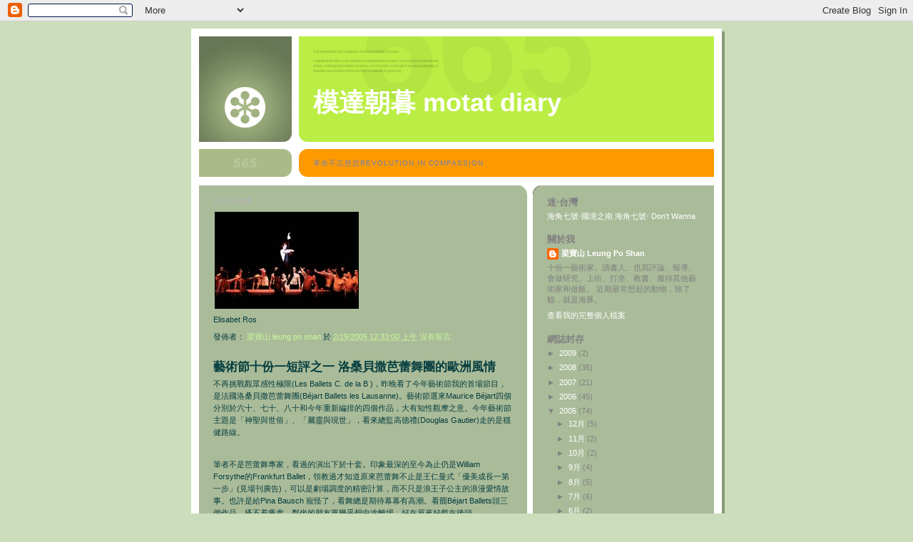

--- FILE ---
content_type: text/html; charset=UTF-8
request_url: https://motat.blogspot.com/2005/02/
body_size: 28150
content:
<!DOCTYPE html>
<html dir='ltr'>
<head>
<link href='https://www.blogger.com/static/v1/widgets/2944754296-widget_css_bundle.css' rel='stylesheet' type='text/css'/>
<meta content='text/html; charset=UTF-8' http-equiv='Content-Type'/>
<meta content='blogger' name='generator'/>
<link href='https://motat.blogspot.com/favicon.ico' rel='icon' type='image/x-icon'/>
<link href='http://motat.blogspot.com/2005/02/' rel='canonical'/>
<link rel="alternate" type="application/atom+xml" title="模達朝暮 Motat Diary - Atom" href="https://motat.blogspot.com/feeds/posts/default" />
<link rel="alternate" type="application/rss+xml" title="模達朝暮 Motat Diary - RSS" href="https://motat.blogspot.com/feeds/posts/default?alt=rss" />
<link rel="service.post" type="application/atom+xml" title="模達朝暮 Motat Diary - Atom" href="https://www.blogger.com/feeds/8411719/posts/default" />
<!--Can't find substitution for tag [blog.ieCssRetrofitLinks]-->
<meta content='http://motat.blogspot.com/2005/02/' property='og:url'/>
<meta content='模達朝暮 Motat Diary' property='og:title'/>
<meta content='革命不忘慈悲Revolution in Compassion' property='og:description'/>
<title>模達朝暮 Motat Diary: 02.2005</title>
<style id='page-skin-1' type='text/css'><!--
/*
-----------------------------------------------
Blogger Template Style
Name:     565
Date:     28 Feb 2004
Updated by: Blogger Team
----------------------------------------------- */
body {
background-color: #ccddbb;
margin:0;
font: x-small Verdana, Sans-serif;
text-align:center;
color:#333;
font-size/* */:/**/small;
font-size: /**/small;
}
/* Page Structure
----------------------------------------------- */
#outer-wrapper {
position:relative;
top:4px;
left:4px;
background: #889977;
width:744px;
margin:10px auto;
text-align:left;
font: normal normal 100% Verdana, Sans-serif;
}
#wrap2 {
position:relative;
top:-4px;
left:-4px;
background:#fff;
padding:10px;
border: 1px solid #fff;
}
#content-wrapper {
width:100%;
background-color: #fff;
}
#main-wrapper {
background: #aabb99 url("https://resources.blogblog.com/blogblog/data/no565/corner_main_left.gif") no-repeat right top;
width:460px;
float:left;
color:#063E3F;
font-size: 85%;
word-wrap: break-word; /* fix for long text breaking sidebar float in IE */
overflow: hidden;     /* fix for long non-text content breaking IE sidebar float */
}
#main {
margin:0;
padding:15px 20px;
}
#sidebar-wrapper {
background:#aabb99 url("https://resources.blogblog.com/blogblog/data/no565/corner_sidebar_left.gif") no-repeat left top;
width:254px;
float:right;
padding:0;
color: #808080;
font-size: 83%;
word-wrap: break-word; /* fix for long text breaking sidebar float in IE */
overflow: hidden;     /* fix for long non-text content breaking IE sidebar float */
}
#sidebar {
margin:0;
padding:2px 20px 10px;
}
#footer {
display:none;
}
/* Links
----------------------------------------------- */
a:link {
color:#CAF99B;
text-decoration:none;
}
a:visited {
color: #777766;
text-decoration:none;
}
a:hover {
color: #777766;
text-decoration:underline;
}
a img {
border-width:0;
}
#sidebar a {
color: #ffffff;
}
#sidebar a:visited {
color: #808080;
}
#sidebar a:hover {
color: #808080;
}
/* Header
----------------------------------------------- */
#header-wrapper {
background: #fff;
padding-bottom: 4px;
position: relative;
min-height: 190px;
_height: 0px;
}
#header .titlewrapper {
background:#be4 url("https://resources.blogblog.com/blogblog/data/no565/topleft_left.gif") no-repeat left bottom;
padding-top:0;
padding-right:0;
padding-bottom:0;
padding-left:160px;
margin:0px 0px 10px 0px;
color:#fff;
width:100%;
width/* */:/**/auto;
width:auto;
_height: 0px;
min-height: 100px;
}
#header h1 {
background:url("https://resources.blogblog.com/blogblog/data/no565/bg_header.gif") no-repeat left top;
margin:0;
padding:70px 0 30px;
line-height: 97px;
font: normal bold 275% Helvetica, Arial, Verdana, Sans-serif;
text-transform:lowercase;
_height: 0px;
}
#header h1 a {
color:#fff;
text-decoration:none;
}
.postpage #header h1 {
padding-top:0;
background-position:0 -40px;
}
.clear { clear: both; }
/* Description
----------------------------------------------- */
#header .descriptionwrapper {
background: #ff9900 url("https://resources.blogblog.com/blogblog/data/no565/bg_desc_top_left.gif") no-repeat left top;
margin:0 0 6px;
padding:12px 0 0;
color: #6C82B5;
font-size: 75%;
border-bottom: 1px solid #ffffff;
width: 100%;
}
#header .description {
background:url("https://resources.blogblog.com/blogblog/data/no565/bg_desc_bot_left.gif") no-repeat left bottom;
margin:0;
padding:0 0 12px;
display:block;
line-height: 1.6em;
text-transform:uppercase;
letter-spacing:.1em;
min-height:12px;
border-bottom: 1px solid #ffffff;
}
#header .description span {
/* To remove the word next to the description, delete the following background property */
background:url("https://resources.blogblog.com/blogblog/data/no565/temp_no.gif") no-repeat left center;
/* Keep everything below */
display:block;
padding-top:0;
padding-right:0;
padding-bottom:0;
padding-left:160px;
text-transform:uppercase;
letter-spacing:.1em;
min-height:12px;
}
.postpage #description em {
font-size:1px;
line-height:1px;
color:#6C82B5;
visibility:hidden;
}
/* Posts
----------------------------------------------- */
h2.date-header {
margin:0 0 .5em;
line-height: 1.4em;
font: normal bold 112% Arial, Verdana, Sans-serif;
text-transform:lowercase;
color:#b3b3b3;
}
.post {
margin:0 0 2em;
}
.post h3 {
margin:0 0 .25em;
line-height: 1.4em;
font-weight: bold;
font-size: 150%;
color:#063E3F;
}
.post h3 a {
text-decoration:none;
color:#063E3F;
}
.post h3 a:link {
color: #063E3F;
}
.post h3 a:hover {
color: #777766;
}
.post-body {
margin:0 0 .75em;
line-height:1.6em;
}
.post-body blockquote {
line-height:1.3em;
}
.post-footer {
color:#063E3F;
text-transform:lowercase;
}
.post-footer .post-author,
.post-footer .post-timestamp {
font-style:normal;
}
.post blockquote {
margin:1em 20px;
padding:5px 0;
border:2px solid #dec;
border-width:2px 0;
}
.post blockquote p {
margin:.5em 0;
}
.post img {
border:5px solid #fff;
}
/* Comments
----------------------------------------------- */
#comments {
margin:2em 0 0;
border-top:2px solid #dec;
padding-top:1em;
}
#comments h4 {
margin:0 0 .25em;
font-weight: bold;
line-height: 1.4em;
font-size: 150%;
text-transform:lowercase;
color: #366;
}
#comments-block {
margin-top:0;
margin-right:0;
margin-bottom:1em;
margin-left:0;
line-height:1.6em;
}
.comment-author {
margin:0 0 .25em;
font-weight: bold;
line-height: 1.4em;
font-size: 112%;
text-transform:lowercase;
}
.comment-body, .comment-body p {
margin:0 0 .75em;
}
p.comment-footer {
margin:-.25em 0 2em;
}
.deleted-comment {
font-style:italic;
color:gray;
}
.feed-links {
clear: both;
line-height: 2.5em;
}
#blog-pager-newer-link {
float: left;
}
#blog-pager-older-link {
float: right;
}
#blog-pager {
text-align: center;
}
/* Sidebar
----------------------------------------------- */
.sidebar h2 {
margin:1em 0 .25em;
line-height: 1.4em;
font: normal bold 125% Helvetica, Arial, Verdana, Sans-serif;
color: #808080;
text-transform:lowercase;
}
.sidebar .widget {
margin:0 0 1.5em;
padding:0;
}
.sidebar ul {
list-style:none;
margin: 0;
padding: 0;
}
.sidebar li {
margin:0;
padding-top:0;
padding-right:0;
padding-bottom:.25em;
padding-left:20px;
text-indent:-20px;
line-height:1.4em;
}
/* Profile
----------------------------------------------- */
.profile-datablock, .profile-textblock {
margin:0 0 .75em;
line-height:1.4em;
}
.profile-img {
float: left;
margin-top: 0;
margin-right: 5px;
margin-bottom: 5px;
margin-left: 0;
border: 5px solid #808080;
}
.profile-data {
font-weight: bold;
}
/* Misc
----------------------------------------------- */
#footer-wrapper {
clear:both;
display:block;
height:1px;
margin:0;
padding:0;
font-size:1px;
line-height:1px;
}
/** Page structure tweaks for layout editor wireframe */
body#layout #outer-wrapper {
margin-top: 0;
}
body#layout #main,
body#layout #sidebar {
padding: 0;
}
body#layout #main-wrapper,
body#layout #sidebar-wrapper {
height: auto;
}

--></style>
<link href='https://www.blogger.com/dyn-css/authorization.css?targetBlogID=8411719&amp;zx=cfd44bb6-344f-4631-ad29-48530e1b6888' media='none' onload='if(media!=&#39;all&#39;)media=&#39;all&#39;' rel='stylesheet'/><noscript><link href='https://www.blogger.com/dyn-css/authorization.css?targetBlogID=8411719&amp;zx=cfd44bb6-344f-4631-ad29-48530e1b6888' rel='stylesheet'/></noscript>
<meta name='google-adsense-platform-account' content='ca-host-pub-1556223355139109'/>
<meta name='google-adsense-platform-domain' content='blogspot.com'/>

</head>
<body>
<div class='navbar section' id='navbar'><div class='widget Navbar' data-version='1' id='Navbar1'><script type="text/javascript">
    function setAttributeOnload(object, attribute, val) {
      if(window.addEventListener) {
        window.addEventListener('load',
          function(){ object[attribute] = val; }, false);
      } else {
        window.attachEvent('onload', function(){ object[attribute] = val; });
      }
    }
  </script>
<div id="navbar-iframe-container"></div>
<script type="text/javascript" src="https://apis.google.com/js/platform.js"></script>
<script type="text/javascript">
      gapi.load("gapi.iframes:gapi.iframes.style.bubble", function() {
        if (gapi.iframes && gapi.iframes.getContext) {
          gapi.iframes.getContext().openChild({
              url: 'https://www.blogger.com/navbar/8411719?origin\x3dhttps://motat.blogspot.com',
              where: document.getElementById("navbar-iframe-container"),
              id: "navbar-iframe"
          });
        }
      });
    </script><script type="text/javascript">
(function() {
var script = document.createElement('script');
script.type = 'text/javascript';
script.src = '//pagead2.googlesyndication.com/pagead/js/google_top_exp.js';
var head = document.getElementsByTagName('head')[0];
if (head) {
head.appendChild(script);
}})();
</script>
</div></div>
<div id='outer-wrapper'><div id='wrap2'>
<!-- skip links for text browsers -->
<span id='skiplinks' style='display:none;'>
<a href='#main'>skip to main </a> |
      <a href='#sidebar'>skip to sidebar</a>
</span>
<div id='header-wrapper'>
<div class='header section' id='header'><div class='widget Header' data-version='1' id='Header1'>
<div id='header-inner'>
<div class='titlewrapper'>
<h1 class='title'>
<a href='https://motat.blogspot.com/'>
模達朝暮 Motat Diary
</a>
</h1>
</div>
<div class='descriptionwrapper'>
<p class='description'><span>革命不忘慈悲Revolution in Compassion</span></p>
</div>
</div>
</div></div>
</div>
<div id='content-wrapper'>
<div id='crosscol-wrapper' style='text-align:center'>
<div class='crosscol no-items section' id='crosscol'></div>
</div>
<div id='main-wrapper'>
<div class='main section' id='main'><div class='widget Blog' data-version='1' id='Blog1'>
<div class='blog-posts hfeed'>

          <div class="date-outer">
        
<h2 class='date-header'><span>2.19.2005</span></h2>

          <div class="date-posts">
        
<div class='post-outer'>
<div class='post hentry uncustomized-post-template' itemprop='blogPost' itemscope='itemscope' itemtype='http://schema.org/BlogPosting'>
<meta content='http://photos1.blogger.com/img/209/1769/200/phpkDKnpC.jpg' itemprop='image_url'/>
<meta content='8411719' itemprop='blogId'/>
<meta content='110874438538319213' itemprop='postId'/>
<a name='110874438538319213'></a>
<div class='post-header'>
<div class='post-header-line-1'></div>
</div>
<div class='post-body entry-content' id='post-body-110874438538319213' itemprop='description articleBody'>
<a href="//photos1.blogger.com/img/209/1769/640/phpkDKnpC.jpg"><img border="0" src="//photos1.blogger.com/img/209/1769/200/phpkDKnpC.jpg" style="border:1px solid #000000; margin:2px"></a><br />Elisabet Ros
<div style='clear: both;'></div>
</div>
<div class='post-footer'>
<div class='post-footer-line post-footer-line-1'>
<span class='post-author vcard'>
發佈者&#65306;
<span class='fn' itemprop='author' itemscope='itemscope' itemtype='http://schema.org/Person'>
<meta content='https://www.blogger.com/profile/16468735141433210190' itemprop='url'/>
<a class='g-profile' href='https://www.blogger.com/profile/16468735141433210190' rel='author' title='author profile'>
<span itemprop='name'>梁寶山 Leung Po Shan</span>
</a>
</span>
</span>
<span class='post-timestamp'>
於
<meta content='http://motat.blogspot.com/2005/02/elisabet-ros.html' itemprop='url'/>
<a class='timestamp-link' href='https://motat.blogspot.com/2005/02/elisabet-ros.html' rel='bookmark' title='permanent link'><abbr class='published' itemprop='datePublished' title='2005-02-19T00:33:00+08:00'>2/19/2005 12:33:00 上午</abbr></a>
</span>
<span class='post-comment-link'>
<a class='comment-link' href='https://www.blogger.com/comment/fullpage/post/8411719/110874438538319213' onclick='javascript:window.open(this.href, "bloggerPopup", "toolbar=0,location=0,statusbar=1,menubar=0,scrollbars=yes,width=640,height=500"); return false;'>
沒有留言:
  </a>
</span>
<span class='post-icons'>
<span class='item-control blog-admin pid-557250578'>
<a href='https://www.blogger.com/post-edit.g?blogID=8411719&postID=110874438538319213&from=pencil' title='編輯文章'>
<img alt='' class='icon-action' height='18' src='https://resources.blogblog.com/img/icon18_edit_allbkg.gif' width='18'/>
</a>
</span>
</span>
<div class='post-share-buttons goog-inline-block'>
</div>
</div>
<div class='post-footer-line post-footer-line-2'>
<span class='post-labels'>
</span>
</div>
<div class='post-footer-line post-footer-line-3'>
<span class='post-location'>
</span>
</div>
</div>
</div>
</div>
<div class='post-outer'>
<div class='post hentry uncustomized-post-template' itemprop='blogPost' itemscope='itemscope' itemtype='http://schema.org/BlogPosting'>
<meta content='8411719' itemprop='blogId'/>
<meta content='110874428626880847' itemprop='postId'/>
<a name='110874428626880847'></a>
<h3 class='post-title entry-title' itemprop='name'>
<a href='https://motat.blogspot.com/2005/02/blog-post_19.html'>藝術節十份一短評之一  洛桑貝撒芭蕾舞團的歐洲風情</a>
</h3>
<div class='post-header'>
<div class='post-header-line-1'></div>
</div>
<div class='post-body entry-content' id='post-body-110874428626880847' itemprop='description articleBody'>
<span lang="EN-US"><o:p></o:p></span><span style="font-family: 新細明體;">不再挑戰觀眾感性極限</span><span lang="EN-US">(Les Ballets C. de la B )</span><span style="font-family: 新細明體;">&#65292;昨晚看了今年藝術節我的首場節目&#65292;是法國洛桑貝撒芭蕾舞團</span><span lang="EN-US">(Béjart Ballets les Lausanne)</span><span style="font-family: 新細明體;">&#12290;藝術節選來</span><span lang="EN-US">Maurice Béjart</span><span style="font-family: 新細明體;">四個分別於六十&#12289;七十&#12289;八十和今年重新編排的四個作品&#65292;大有知性觀摩之意&#12290;今年藝術節主題是&#12300;神聖與世俗&#12301;&#12289;&#12300;屬靈與現世&#12301;&#65292;看來總監高德禮</span><span lang="EN-US">(Douglas Gautier)</span><span style="font-family: 新細明體;">走的是穩健路線&#12290;</span><span lang="EN-US"><o:p></o:p></span>      <p class="MsoNormal"><span lang="EN-US"><o:p> </o:p></span><br /><span style="font-family: 新細明體;">筆者不是芭蕾舞專家&#65292;看過的演出下於十套&#12290;印象最深的至今為止仍是</span><span lang="EN-US">William Forsythe</span><span style="font-family: 新細明體;">的</span><span lang="EN-US">Frankfurt Ballet</span><span style="font-family: 新細明體;">&#65292;領教過才知道原來芭蕾舞不止是王仁曼式&#12300;優美成長一第一步&#12301;</span><span lang="EN-US">(</span><span style="font-family: 新細明體;">見場刊廣告</span><span lang="EN-US">)</span><span style="font-family: 新細明體;">&#65292;可以是劇場調度的精密計算&#65292;而不只是浪王子公主的浪漫愛情故事&#12290;也許是給</span><span lang="EN-US">Pina Bausch </span><span style="font-family: 新細明體;">寵怪了&#65292;看舞總是期待幕幕有高潮&#12290;看罷</span><span lang="EN-US">Béjart Ballets</span><span style="font-family: 新細明體;">頭三個作品&#65292;搔不着癢處&#65292;鄰坐的朋友更幾乎想中途離場&#65292;好在原來好戲在後頭&#12290;</span><br /><span lang="EN-US"><!--[if gte vml 1]><v:shapetype id="_x0000_t75" coordsize="21600,21600" spt="75" preferrelative="t" path="m@4@5l@4@11@9@11@9@5xe" filled="f" stroked="f">  <v:stroke joinstyle="miter">  <v:formulas>   <v:f eqn="if lineDrawn pixelLineWidth 0">   <v:f eqn="sum @0 1 0">   <v:f eqn="sum 0 0 @1">   <v:f eqn="prod @2 1 2">   <v:f eqn="prod @3 21600 pixelWidth">   <v:f eqn="prod @3 21600 pixelHeight">   <v:f eqn="sum @0 0 1">   <v:f eqn="prod @6 1 2">   <v:f eqn="prod @7 21600 pixelWidth">   <v:f eqn="sum @8 21600 0">   <v:f eqn="prod @7 21600 pixelHeight">   <v:f eqn="sum @10 21600 0">  </v:formulas>  <v:path extrusionok="f" gradientshapeok="t" connecttype="rect">  <o:lock ext="edit" aspectratio="t"> </v:shapetype><v:shape id="_x0000_i1026" type="#_x0000_t75" style="'width:189pt;">  <v:imagedata src="file:///C:\DOCUME~1\leungpo\LOCALS~1\Temp\msohtml1\01\clip_image001.png" title=""> </v:shape><![endif]--><!--[if !vml]--><br /></span><span lang="EN-US"><o:p></o:p></span><span lang="EN-US">Béjart </span><span style="font-family: 新細明體;">以男舞者為主菜&#65292;是再明顯不過的特色&#12290;人多勢眾的&#12300;希臘舞七篇&#12301;&#65292;以湛藍碧海的意象起始與完結&#65292;眾舞者提踭獨立的動姿&#65292;筆者起初還以為在看林懷民&#12290;&#12300;希臘舞七篇&#12301;的基本結構是由幾段獨舞&#12289;雙人舞和群舞組成&#65292;金色胴體與肌肉組成的肢體變奏&#12290;特別是</span><span lang="EN-US">Victor Jimenez</span><span style="font-family: 新細明體;">的健碩魁梧和一頭曲髮&#65292;與</span><span lang="EN-US">Mariko Hasegawa</span><span style="font-family: 新細明體;">和</span><span lang="EN-US">Stephane Bourhis</span><span style="font-family: 新細明體;">瘦削身軀造成的強烈對比&#65292;前者跳來沉重有力&#12289;後者跳來雀躍輕盈&#12290;</span><span lang="EN-US">Bejart</span><span style="font-family: 新細明體;">希望不以&#12300;足印&#12301;來編寫他的希臘印象</span><span lang="EN-US">(</span><span style="font-family: 新細明體;">見場刊</span><span lang="EN-US">)</span>&#65292;沒有雕塑般的姿勢&#65292;卻透過雙人舞與群舞的節奏呈現出一種希臘酒神式的氣氛&#65292;沒有酒肉的嘉年華&#65292;只有海的湧動&#12290;</p> <span style="font-family: 新細明體;"></span>  <p class="MsoNormal"><span lang="EN-US"><o:p> </o:p></span></p>   <p class="MsoNormal"><span style="font-family: 新細明體;">第二齣&#12300;旅程&#12301;是為藝術節重新編排的舊作&#65292;取材自&#12298;西藏生死書&#12299;&#12290;六個女舞者大着肚子在台上走動&#65292;對比着一個在袋子裡蛹動的男舞者&#65292;然後是展開&#12300;旅程&#12301;的生與死&#12290;&#12300;</span><span lang="EN-US">1:6</span><span style="font-family: 新細明體;">&#12301;的母</span><span lang="EN-US">s/</span><span style="font-family: 新細明體;">子關係&#65292;一種完全男性視角的歷程&#65292;令筆者想起張洹早年的表演作品&#12300;天使&#12301;</span><span lang="EN-US">(1996)</span><span style="font-family: 新細明體;">和香港藝術家甘文輝的&#12300;一念之差</span><span lang="EN-US">/</span><span style="font-family: 新細明體;">無回頭&#12301;</span><span lang="EN-US">(2004)</span><span style="font-family: 新細明體;">&#12290; 而對東方觀眾來說&#65292;這種生死觀搬上舞台&#65292;實在無甚足談&#12290;&#12300;火鳥&#12301;在筆者看來&#65292;是全晚最&#12300;芭蕾&#12301;的一齣&#65292;浴火重生的火鳥是個肌膚黝黑的瘦小舞者&#65292;動彈得銅皮 鐵骨&#65292;紅色的貼身舞衣與灰藍的襯衫長褲對比&#65292;這種安排看得出其中的精心與刻意&#12290;這兩齣間場之作&#65292;故事性強&#65292;但除了技巧之外&#9472;還是技巧&#65292;筆者就是讀不出舞者 的個性來&#12290;</span></p>   <p class="MsoNormal"><span lang="EN-US"><o:p> </o:p></span><br /><span style="font-size: 10pt;" lang="EN-US"></span></p>   <p class="MsoNormal"><span lang="EN-US"><o:p></o:p></span></p>   <p class="MsoNormal"><span style="font-family: 新細明體;">波雷羅舞曲&#12301;是幾個作品之中結構最精簡的一個&#65292;偌大的舞台中央橫着一張紅色大圓枱&#65292;從腳尖的基本踏步開始&#65292;舞者</span><span lang="EN-US">Elisabet Ros</span><span style="font-family: 新細明體;">從腳到腰&#12289;從腰到胸&#12289;從胸到肩&#8230;由簡而繁按着節奏擺弄&#65292;一直在枱的中央獨舞&#65292;跟隨着樂曲的層層節奏遞進&#65307;枱旁圍坐着的</span><span lang="EN-US">36</span><span style="font-family: 新細明體;">個男舞者虎視眈眈&#65292;逐漸進迫&#12290;只是看着這萬男從中一點紅&#65292;台下的觀眾已是看得血脈沸騰&#12290;</span><span lang="EN-US">Elisabet Ros</span><span style="font-family: 新細明體;">高挑的身栽&#12289;白晢面容與一頭紅色秀髮&#65292;透着一種冷艷的氣質&#9472;本身已經是一種歐洲風情&#12290;如果說之前三齣作品看不到舞者的個性&#65292;這齣好戲不是</span><span lang="EN-US">Bejart</span><span style="font-family: 新細明體;">擺明車馬對個別舞將的偏愛&#65292;就是</span><span lang="EN-US">Elisabet Ros</span><span style="font-family: 新細明體;">的超水準表現&#12290;</span><span lang="EN-US">Elisabet Ros</span><span style="font-family: 新細明體;">的能量發放與其他舞者有着明顯差異&#65292;而又似曾相識&#12290;翻閱場刊才知道她原來也曾為</span><span lang="EN-US">Forsythe</span><span style="font-family: 新細明體;">效力&#65307;更有現代舞&#12289;爵士舞與劇場訓練底子&#12290;</span><span lang="EN-US">Elisabet Ros</span><span style="font-family: 新細明體;">的表現&#65292;套用一句近期一位友好的口頭禪&#9472;&#12300;發光發熱&#12301;&#12290;英國舞評人以&#12300;脫不搔癢&#12301;為題</span><span lang="EN-US">(&#8216;Strip without the tease&#8217; </span><span style="font-family: 新細明體;">見</span><span lang="EN-US"><a href="http://www.times-archive.co.uk/news/pages/tim/00/09/25/timartdan02001.html">http://www.times-archive.co.uk/news/pages/tim/00/09/25/timartdan02001.html</a> )</span><span style="font-family: 新細明體;">&#65292;認為這齣&#12300;波雷羅舞曲&#12301;&#65292;只是一場大受&#12300;一般&#12301;觀眾好評的&#12300;脫秀&#12301;&#65292;庸俗不堪&#12290;可我這個香港觀眾&#65292;反倒是讀出了英式古板皮面對法式熱情的正襟危坐&#12290;&#12300;香港藝術節&#12301;的手本戲&#65292;就是向亞洲觀眾賣弄歐洲風情</span><span lang="EN-US">(</span><span style="font-family: 新細明體;">或為香港觀眾懷緬殖民風光</span><span lang="EN-US">)</span><span style="font-family: 新細明體;">&#65292;只要你付得起高昂票價&#12300;坐頭等&#12301;&#65292;不難發現你前後左右都是操英&#12289;日&#12289;國語的文化遊客或附庸風雅的上流名人&#12290;這點歐洲風情&#65292;賣弄一下又何妨&#65311;而這齣&#12300;波雷羅舞曲&#12301;原來還會以男舞者獨腳演釋&#65292;這點我更是引頸以待&#12290;</span></p>
<div style='clear: both;'></div>
</div>
<div class='post-footer'>
<div class='post-footer-line post-footer-line-1'>
<span class='post-author vcard'>
發佈者&#65306;
<span class='fn' itemprop='author' itemscope='itemscope' itemtype='http://schema.org/Person'>
<meta content='https://www.blogger.com/profile/16468735141433210190' itemprop='url'/>
<a class='g-profile' href='https://www.blogger.com/profile/16468735141433210190' rel='author' title='author profile'>
<span itemprop='name'>梁寶山 Leung Po Shan</span>
</a>
</span>
</span>
<span class='post-timestamp'>
於
<meta content='http://motat.blogspot.com/2005/02/blog-post_19.html' itemprop='url'/>
<a class='timestamp-link' href='https://motat.blogspot.com/2005/02/blog-post_19.html' rel='bookmark' title='permanent link'><abbr class='published' itemprop='datePublished' title='2005-02-19T00:30:00+08:00'>2/19/2005 12:30:00 上午</abbr></a>
</span>
<span class='post-comment-link'>
<a class='comment-link' href='https://www.blogger.com/comment/fullpage/post/8411719/110874428626880847' onclick='javascript:window.open(this.href, "bloggerPopup", "toolbar=0,location=0,statusbar=1,menubar=0,scrollbars=yes,width=640,height=500"); return false;'>
2 則留言:
  </a>
</span>
<span class='post-icons'>
<span class='item-control blog-admin pid-557250578'>
<a href='https://www.blogger.com/post-edit.g?blogID=8411719&postID=110874428626880847&from=pencil' title='編輯文章'>
<img alt='' class='icon-action' height='18' src='https://resources.blogblog.com/img/icon18_edit_allbkg.gif' width='18'/>
</a>
</span>
</span>
<div class='post-share-buttons goog-inline-block'>
</div>
</div>
<div class='post-footer-line post-footer-line-2'>
<span class='post-labels'>
</span>
</div>
<div class='post-footer-line post-footer-line-3'>
<span class='post-location'>
</span>
</div>
</div>
</div>
</div>

          </div></div>
        

          <div class="date-outer">
        
<h2 class='date-header'><span>2.15.2005</span></h2>

          <div class="date-posts">
        
<div class='post-outer'>
<div class='post hentry uncustomized-post-template' itemprop='blogPost' itemscope='itemscope' itemtype='http://schema.org/BlogPosting'>
<meta content='http://photos1.blogger.com/img/209/1769/200/Image%202.jpg' itemprop='image_url'/>
<meta content='8411719' itemprop='blogId'/>
<meta content='110848061742150367' itemprop='postId'/>
<a name='110848061742150367'></a>
<h3 class='post-title entry-title' itemprop='name'>
<a href='https://motat.blogspot.com/2005/02/blog-post_15.html'>無錢既唔做 有錢既揀黎做</a>
</h3>
<div class='post-header'>
<div class='post-header-line-1'></div>
</div>
<div class='post-body entry-content' id='post-body-110848061742150367' itemprop='description articleBody'>
<a href="//photos1.blogger.com/img/209/1769/640/Image%202.jpg"><img border="0" src="//photos1.blogger.com/img/209/1769/200/Image%202.jpg" style="border: 1px solid rgb(0, 0, 0); margin: 2px;"></a><br />今年請朋友替我大筆一揮了兩度揮春&#65306;<br />冇錢既唔做 有錢揀黎做<br />最能道出&#12300;健動身份處景&#12303;<br />雖然這四字近日引起爭議&#65292;有待下月在城邦的討論會上分解&#65292;<br />不過這裡先祝各位新年進步 身體健康&#65281;
<div style='clear: both;'></div>
</div>
<div class='post-footer'>
<div class='post-footer-line post-footer-line-1'>
<span class='post-author vcard'>
發佈者&#65306;
<span class='fn' itemprop='author' itemscope='itemscope' itemtype='http://schema.org/Person'>
<meta content='https://www.blogger.com/profile/16468735141433210190' itemprop='url'/>
<a class='g-profile' href='https://www.blogger.com/profile/16468735141433210190' rel='author' title='author profile'>
<span itemprop='name'>梁寶山 Leung Po Shan</span>
</a>
</span>
</span>
<span class='post-timestamp'>
於
<meta content='http://motat.blogspot.com/2005/02/blog-post_15.html' itemprop='url'/>
<a class='timestamp-link' href='https://motat.blogspot.com/2005/02/blog-post_15.html' rel='bookmark' title='permanent link'><abbr class='published' itemprop='datePublished' title='2005-02-15T23:16:00+08:00'>2/15/2005 11:16:00 下午</abbr></a>
</span>
<span class='post-comment-link'>
<a class='comment-link' href='https://www.blogger.com/comment/fullpage/post/8411719/110848061742150367' onclick='javascript:window.open(this.href, "bloggerPopup", "toolbar=0,location=0,statusbar=1,menubar=0,scrollbars=yes,width=640,height=500"); return false;'>
2 則留言:
  </a>
</span>
<span class='post-icons'>
<span class='item-control blog-admin pid-557250578'>
<a href='https://www.blogger.com/post-edit.g?blogID=8411719&postID=110848061742150367&from=pencil' title='編輯文章'>
<img alt='' class='icon-action' height='18' src='https://resources.blogblog.com/img/icon18_edit_allbkg.gif' width='18'/>
</a>
</span>
</span>
<div class='post-share-buttons goog-inline-block'>
</div>
</div>
<div class='post-footer-line post-footer-line-2'>
<span class='post-labels'>
</span>
</div>
<div class='post-footer-line post-footer-line-3'>
<span class='post-location'>
</span>
</div>
</div>
</div>
</div>

          </div></div>
        

          <div class="date-outer">
        
<h2 class='date-header'><span>2.08.2005</span></h2>

          <div class="date-posts">
        
<div class='post-outer'>
<div class='post hentry uncustomized-post-template' itemprop='blogPost' itemscope='itemscope' itemtype='http://schema.org/BlogPosting'>
<meta content='8411719' itemprop='blogId'/>
<meta content='110829309068798599' itemprop='postId'/>
<a name='110829309068798599'></a>
<h3 class='post-title entry-title' itemprop='name'>
<a href='https://motat.blogspot.com/2005/02/20052.html'>再哭新亞 &#9472;模達紀事2005年2月(年三十)</a>
</h3>
<div class='post-header'>
<div class='post-header-line-1'></div>
</div>
<div class='post-body entry-content' id='post-body-110829309068798599' itemprop='description articleBody'>
<b style=""><span style="" lang="EN-US"><o:p></o:p></span></b><b style=""><span style="font-family:標楷體;"></span></b><b style=""><span style="" lang="EN-US"><o:p></o:p></span></b><st1:chsdate year="2003" month="12" day="31" islunardate="False" isrocdate="False"><span lang="EN-US"  style="font-size:8;"></span></st1:chsdate><span style=";font-family:標楷體;font-size:8;"  ></span><o:p></o:p><span lang="EN-US"  style="font-size:8;"></span><span style="font-family:標楷體;">本來新年流流&#65292;本應一團和氣&#12290;不過近日有上過</span><span style="" lang="EN-US">inmeidahk.net</span><span style="font-family:標楷體;">和收過我電郵的朋友都知道&#65292;我又在動氣了&#65281;整個星期不務正業只為搞&#12300;文宣&#12301;</span><span style="" lang="EN-US">(</span><span style="font-family:標楷體;">新亞校友香樹輝化名喬菁華語</span><span style="" lang="EN-US">)</span><span style="font-family:標楷體;">&#65292;在鬧中大新政策&#12290;所以把洋洋六千幾字&#65292;以倒序方式貼在這裡&#65307;還附上獨立媒體上&#12300;酸秀才&#12301;一文&#65292;聊以一笑&#12290;所以&#65292;今期真係交足功課&#65281;</span><span style="" lang="EN-US"><o:p></o:p></span>  <p class="MsoNormal"><span style="" lang="EN-US"><o:p> </o:p></span></p>   <p class="MsoNormal"><span style="font-family:標楷體;">&#12300;國際化&#12301;不是很好嗎&#65311;為什麼要反對&#65311;收更多海外留學生可以擴闊視野&#65292;何樂而為為&#65311;中大校方都話雙語政策五十年不變囉&#65292;仲嘈咩&#65311;</span><span style="" lang="EN-US"><o:p></o:p></span></p>   <p class="MsoNormal"><span style="" lang="EN-US"><o:p> </o:p></span></p>   <p class="MsoNormal"><span style="font-family:標楷體;">唉&#65281;花了好多個晚上&#65292;逐一回駁&#65292;但面對校方發動的宣傳機器</span><span style="" lang="EN-US">(</span><span style="font-family:標楷體;">大概所有校友都收到分別由教務處與中大評議會發出的&#12300;澄清&#12301;信件</span><span style="" lang="EN-US">)</span><span style="font-family:標楷體;">&#65292;我們這些散兵游勇能做什麼&#65311;似乎&#65292;只有像我們這些沒有在中大討</span><span style="" lang="EN-US">/</span><span style="font-family:標楷體;">混飯吃的&#65292;才能講兩句真說話&#12290;</span><span style="" lang="EN-US"><o:p></o:p></span></p>   <p class="MsoNormal"><span style="" lang="EN-US"><o:p> </o:p></span></p>   <p class="MsoNormal"><span style="font-family:標楷體;">深知藝術系師友從來不喜歡站出來&#65292;最怕政治化&#12290;聯署信要是大家認同的話&#65292;很希望你能站出第一步&#65307;不認同的&#65292;歡迎提出辯論&#9472;認同&#12289;但不能簽的&#65292;我們要為你盡力而為&#12290;</span><span style="" lang="EN-US"><o:p></o:p></span></p>   <p class="MsoNormal"><span style="" lang="EN-US"><o:p> </o:p></span></p>   <p class="MsoNormal"><span style="font-family:標楷體;">珍重&#65281;珍重&#65281;</span><span style="" lang="EN-US"><o:p></o:p></span></p>   <p class="MsoNormal"><span style="" lang="EN-US"><o:p> </o:p></span></p>   <p class="MsoNormal"><span style="font-family:標楷體;">梁寶</span><span style="" lang="EN-US"> </span><st1:chsdate year="2005" month="2" day="8" islunardate="False" isrocdate="False"><span style="" lang="EN-US">2005</span><span style="font-family:標楷體;">年</span><span style="" lang="EN-US">2</span><span style="font-family:標楷體;">月</span><span style="" lang="EN-US">8</span><span style="font-family:標楷體;">日</span></st1:chsdate><span style="" lang="EN-US"> <o:p></o:p></span></p>   <p class="MsoNormal"><span style="" lang="EN-US">~~~~~~~~~~~~~~~~~~~~~~~~~~~~~~~~~~~~~<o:p></o:p></span></p>   <span style="" lang="EN-US"><br /></span>  <p class="MsoNormal" style=""><b><span style="font-family:標楷體;">誰在妖言惑眾&#65311;誰在暗渡陳倉&#65311;中大唔好自欺欺人&#65281;</span></b><span style=""> <span lang="EN-US">(</span></span><st1:chsdate year="2005" month="2" day="7" islunardate="False" isrocdate="False"><span style="" lang="EN-US">2005</span><span style="font-family:標楷體;">年</span><span style="" lang="EN-US">2</span><span style="font-family:標楷體;">月</span><span style="" lang="EN-US">7</span><span style="font-family:標楷體;">日</span></st1:chsdate><span style="" lang="EN-US">)<o:p></o:p></span></p>   <p class="MsoNormal" style=""><span style="" lang="EN-US">--</span><span style="font-family:標楷體;">梁寶山</span><span style="" lang="EN-US"><o:p></o:p></span></p>   <p class="MsoNormal" style=""><span style="font-family:標楷體;">中大校方今日以龐大的宣傳網絡&#65292;指近日外界對&#12300;香港中文大學教學語言政策&#12301;的報導和評論&#65292;是誤會一場&#12290;英文版本更老實不客氣指是謠言</span><span style="" lang="EN-US"> (<br />"Recently, there is a rumor that CUHK will implement a new language policy to change the medium of instruction to English for all courses in fall 2005. Another rumor has it that departments and programmes may have their funding reduced if they do not admit non-local students.)<br /><a href="http://www.alumni.cuhk.edu.hk/public/edu0207.html"><span style="font-family:標楷體;">大另可參中大評議會主席殷巧儀發出的澄清聲明&#12290;</span></a><o:p></o:p></span></p>   <p class="MsoNormal" style=""><span style="font-family:標楷體;">但如果大家同時查閱中大網頁&#65292;</span><span style="" lang="EN-US"><a href="http://www.cuhk.edu.hk/adm/inside_template.htm?international/index.htm"><span style="font-family:標楷體;">海外學生的入學語言求要</span></a></span><span style="font-family:標楷體;">&#65292;一切已是既成事實&#65306;</span><span style="" lang="EN-US"><o:p></o:p></span></p>   <p class="MsoNormal"><span style="" lang="EN-US"><br />Language requirement<br />Applicants should have attained an acceptable level of proficiency in English.<br /><br /></span><span style="font-family:標楷體;">對中文水平的要求呢&#65311;隻字未提&#12290;</span><span style="" lang="EN-US"><br /></span><span style="font-family:標楷體;">是誰暗渡陳倉&#65311;是誰妖言惑眾&#65311;</span><span style="" lang="EN-US"><br /><br /></span><span style="font-family:標楷體;">如果有日老細問你&#65292;你份合約就快完&#65292;新約要求你以後所有辦公文件都要中英文一式兩份&#65292;問你是否願意接受</span><span style="" lang="EN-US">&#9472;</span><span style="font-family:標楷體;">人工一樣&#65292;唔會加人手&#12290;如果只係為穩兩餐&#65292;你一係打定中英文辭職信同求職信&#65292;一係就頂硬上&#65281;</span><span style="" lang="EN-US"><br /><br /></span><span style="font-family:標楷體;">但問題是&#65292;大學這不</span><span style="" lang="EN-US">(</span><span style="font-family:標楷體;">應</span><span style="" lang="EN-US">)</span><span style="font-family:標楷體;">是唯利是圖&#12289;老細話事既商業機構&#65292;今日仲敢</span><span style="" lang="EN-US">/</span><span style="font-family:標楷體;">肯出聲既係一班仲想講大學理想既師友</span><span style="" lang="EN-US">&#9472;</span><span style="font-family:標楷體;">雖然可能大部份都已經打定辭職信</span><span style="" lang="EN-US">&#9472;</span><span style="font-family:標楷體;">好明顯大家要求的不是一己私利&#12290;點解校方仲係一意弧行&#65292;掩耳盜鈴&#65311;</span><span style="" lang="EN-US"><o:p></o:p></span></p>   <span style="" lang="EN-US">~~~~~~~~~~~~~~~~~~~~~~~~~~~~~~~<o:p></o:p></span>   <p class="MsoNormal"><span class="titlecontent"><b style=""><span style="font-family:標楷體;">觀城市論壇論教育語言</span></b></span><span class="titlecontent"><b style=""><span style="" lang="EN-US">&#9472;</span></b></span><span class="titlecontent"><b style=""><span style="font-family:標楷體;">聽到噴飯</span></b></span><span style="" lang="EN-US"><o:p></o:p></span></p>   <p class="MsoNormal"><span style="" lang="EN-US"><br /></span><span style="font-family:標楷體;">吃午飯的時侯聽城市論壇</span><span style=""> </span><span style="font-family:標楷體;">談&#12300;派</span><span style=""> </span><span style="font-family:標楷體;">位</span><span style=""> </span><span style="font-family:標楷體;">機</span><span style=""> </span><span style="font-family:標楷體;">制</span><span style=""> </span><span style="font-family:標楷體;">再</span><span style=""> </span><span style="font-family:標楷體;">審</span><span style=""> </span><span style="font-family:標楷體;">議</span><span style=""> </span><span style="font-family:標楷體;">&#65292;</span><span style=""> </span><span style="font-family:標楷體;">&#12300;</span><span style=""> </span><span style="font-family:標楷體;">中</span><span style=""> </span><span style="font-family:標楷體;">中</span><span style=""> </span><span style="font-family:標楷體;">&#12301;</span><span style=""> </span><span style="font-family:標楷體;">&#12289;</span><span style=""> </span><span style="font-family:標楷體;">&#12300;</span><span style=""> </span><span style="font-family:標楷體;">英</span><span style=""> </span><span style="font-family:標楷體;">中</span><span style=""> </span><span style="font-family:標楷體;">&#12301;</span><span style=""> </span><span style="font-family:標楷體;">轉</span><span style=""> </span><span style="font-family:標楷體;">制</span><span style=""> </span><span style="font-family:標楷體;">忙</span><span style=""> </span><span style="font-family:標楷體;">&#65311;&#12301;&#65292;其中一位講者陳璐茜</span><span style="" lang="EN-US">(</span><span style="font-family:標楷體;">香</span><span style=""> </span><span style="font-family:標楷體;">港</span><span style=""> </span><span style="font-family:標楷體;">英</span><span style=""> </span><span style="font-family:標楷體;">文</span><span style=""> </span><span style="font-family:標楷體;">中</span><span style=""> </span><span style="font-family:標楷體;">學</span><span style=""> </span><span style="font-family:標楷體;">聯</span><span style=""> </span><span style="font-family:標楷體;">會</span><span style=""> </span><span style="font-family:標楷體;">外</span><span style=""> </span><span style="font-family:標楷體;">務</span><span style=""> </span><span style="font-family:標楷體;">秘</span><span style=""> </span><span style="font-family:標楷體;">書</span><span style="" lang="EN-US">)</span><span style="font-family:標楷體;">怒吼&#65306;&#12300;伊家講終身學習&#65292;所有知識都已經在互聯網上&#65292;只要學生識字就得&#12301;</span><span style="" lang="EN-US">&#9472;</span><span style="font-family:標楷體;">我差點連飯碗都摔破&#12290;明天起&#65292;香港所有大中小學老師都應該罷課&#65281;</span><span style="" lang="EN-US"> <o:p></o:p></span></p>   <p><span style="font-family:標楷體;">這位陳秘書長&#65292;不斷打橫黎&#65292;打斷其他講者發言&#65292;&#12300;</span><span style="" lang="EN-US">......</span><span style="font-family:標楷體;">刪埋度門講廣東話睇繁體字就可以生存&#65311;&#12301;&#12289;&#12300;咁你係咪指犧牲果</span><span style="" lang="EN-US">85%(</span><span style="font-family:標楷體;">英語水平合格</span><span style="" lang="EN-US">)</span><span style="font-family:標楷體;">同學去遷就果</span><span style="" lang="EN-US">15%(</span><span style="font-family:標楷體;">英語水平不合格</span><span style="" lang="EN-US">)</span><span style="font-family:標楷體;">同學&#12301;&#12300;如果香港既大學轉左做中文我地無異議架喎&#65281;&#12301;</span><span style="" lang="EN-US"><o:p></o:p></span></p>   <p><span style="font-family:標楷體;">這種把語言只當成工具的論調&#65292;大概只有在香港才可以理直氣壯&#65281;家長與校長均如是&#12290;</span><span style="" lang="EN-US"><o:p></o:p></span></p>   <p><span style="font-family:標楷體;">另一位講者張國華</span><span style="" lang="EN-US">(</span><span style="font-family:標楷體;">港大教院助理教授</span><span style="" lang="EN-US">)</span><span style="font-family:標楷體;">問&#12300;這是一個英文何價的問題&#65311;為左學英文我地付出了多少代價&#65311;係咪要犧牲學生創意思維&#12289;學科知識&#65292;對世界&#12289;對中國文化知識&#65311;用英文學習係付出了學生學唔到野既代價&#65281;&#12301;</span><span style="" lang="EN-US"><o:p></o:p></span></p>   <p><span style="font-family:標楷體;">余榮輝</span><span style="" lang="EN-US">( </span><span style="font-family:標楷體;">家</span><span style=""> </span><span style="font-family:標楷體;">庭</span><span style=""> </span><span style="font-family:標楷體;">與</span><span style=""> </span><span style="font-family:標楷體;">學</span><span style=""> </span><span style="font-family:標楷體;">校</span><span style=""> </span><span style="font-family:標楷體;">合</span><span style=""> </span><span style="font-family:標楷體;">作</span><span style=""> </span><span style="font-family:標楷體;">事</span><span style=""> </span><span style="font-family:標楷體;">宜</span><span style=""> </span><span style="font-family:標楷體;">委</span><span style=""> </span><span style="font-family:標楷體;">員</span><span style=""> </span><span style="font-family:標楷體;">會</span><span style=""> </span><span style="font-family:標楷體;">副</span><span style=""> </span><span style="font-family:標楷體;">主</span><span style=""> </span><span style="font-family:標楷體;">席</span><span style="" lang="EN-US"> )</span><span style="font-family:標楷體;">也提出&#65292;&#12300;語言是學習工具&#65292;學咩野先至係最重要&#65281;&#12301;他呼籲家長要尊重學生意向&#65292;及因材施教&#12290;</span><span style="" lang="EN-US"><o:p></o:p></span></p>   <p><span style="font-family:標楷體;">用中文唔代表會唔識英文&#65292;點解大家要因為語言搞到咁分化呢&#65311;</span><span style="" lang="EN-US"><o:p></o:p></span></p>   <p style="margin-bottom: 0.0001pt;"><span style="font-family:標楷體;">田北辰的語言交通政策引來家長聯群結黨反對&#65292;表面上看是推行手法失敗&#65292;實際上是&#12300;替天行道&#12301;&#65292;實踐了政府的底牌</span><span style="" lang="EN-US">&#9472;</span><span style="font-family:標楷體;">強化標纖效應&#65292;使語言政治加強社會的階級性&#12290;</span><span style="" lang="EN-US"><br /><br /><br /></span><span style="font-family:標楷體;">重溫&#65306;</span><span style="" lang="EN-US">http://www.rthk.org.hk/rthk/tv/city_forum/20050206.html <o:p></o:p></span></p>   <p class="MsoNormal"><span style="" lang="EN-US"><o:p> </o:p></span></p>   <span style="" lang="EN-US"><br /></span>  <p class="MsoNormal"><b style=""><span style="font-family:標楷體;">哭新亞&#9472;寫在改吃咩奶之後</span></b><b style=""><span style="" lang="EN-US">(</span></b><st1:chsdate year="2005" month="2" day="2" islunardate="False" isrocdate="False"><b style=""><span style="" lang="EN-US">2005</span></b><b style=""><span style="font-family:標楷體;">年</span></b><b style=""><span style="" lang="EN-US">2</span></b><b style=""><span style="font-family:標楷體;">月</span></b><b style=""><span style="" lang="EN-US">2</span></b><b style=""><span style="font-family:標楷體;">日</span></b></st1:chsdate><b style=""><span style="" lang="EN-US">)<o:p></o:p></span></b></p>   <p class="MsoNormal"><span style="" lang="EN-US"><o:p> </o:p></span></p>   <p class="MsoNormal"><span style="font-family:標楷體;">梁寶山</span><span style="" lang="EN-US"> (</span><span style="font-family:標楷體;">新亞藝術系</span><span style="" lang="EN-US">1996)<o:p></o:p></span></p>   <p class="MsoNormal"><span style="" lang="EN-US"><o:p> </o:p></span></p>   <p class="MsoNormal"><span style="font-family:標楷體;">傳來中大校方暗渡陳倉</span><span style="" lang="EN-US">(</span><span style="font-family:標楷體;">各位試以</span><span style="" lang="EN-US"><a href="http://www.cuhk.edu.hk/">www.cuhk.edu.hk</a></span><span style="font-family:標楷體;">舊網址入校網&#65292;即會轉到加了</span><span style="" lang="EN-US">en</span><span style="font-family:標楷體;">字尾的英文版</span><span style="" lang="EN-US">)</span><span style="font-family:標楷體;">&#65292; 新來的校長假手於楊綱凱副校長要求在下學年起以英語教授必修科與部份選修科消息&#65292;似乎勢在必行&#12290;正如&#12300;哭中大&#12301;作者所言&#65292;在殖民地時代尚可以母語授課的中 文大學&#65292;在&#12300;回歸&#12301;七年後竟要改用英語授課&#9472;這不是國際化&#65292;而是後殖民主義的陰魂不散&#12290;沒有考慮語言政策的文化政治效果&#12290;校政與港政&#65292;在文化政策方面&#65292;一 樣的短視和功利&#12290;</span><span style="" lang="EN-US"><o:p></o:p></span></p>   <p class="MsoNormal"><span style="" lang="EN-US"><o:p> </o:p></span></p>   <p class="MsoNormal"><b style=""><span style="font-family:標楷體;">戒食母乳&#12289;餵吃洋奶是為誰的好&#65311;</span></b><b style=""><span style="" lang="EN-US"><o:p></o:p></span></b></p>   <p class="MsoNormal"><b style=""><span style="" lang="EN-US"><o:p> </o:p></span></b></p>   <p class="MsoNormal"><span style="font-family:標楷體;">讀昨日明報喬菁華的專欄&#65292;認為這一着得益的不是校長而是學生&#65292;大家為何要反對&#65311;啊&#65281;對不起&#65292;<b style="">這些由壓窄低層人員薪水&#12289;把教職散工化&#65292;從全球市場中招攬回來</b></span><b style=""><span style="" lang="EN-US">(Spivak</span></b><b style=""><span style="font-family:標楷體;">所說國際知識份子</span></b><b style=""><span style="" lang="EN-US">international intelligentsia)</span></b><b style=""><span style="font-family:標楷體;">&#65292;只是大學</span></b><b style=""><span style="" lang="EN-US">/</span></b><b style=""><span style="font-family:標楷體;">香港的過客</span></b><b style=""><span style="" lang="EN-US">(</span></b><b style=""><span style="font-family:標楷體;">大家再試進入校長履歷的網頁&#65292;身為中文大學校長&#65292;連一份中文履歷也欠奉&#65281;</span></b><b style=""><span style="" lang="EN-US">)</span></b><b style=""><span style="font-family:標楷體;">&#12290;把旗下的大學辦成英語世界的國際化&#65292;擴大了的只是這種國際階級的職業市場&#12290;這種以英語為主導的國際化&#65292;是誰的國際&#12289;誰的觀點&#65311;為什麼每我們提到國際&#65292;還是不能脫開以&#12300;西方&#12301;為主導的想法&#12290;</span></b><span style="font-family:標楷體;">為什麼大學要國際化&#65292;不是增設亞洲各國的語文系</span><span style="" lang="EN-US">(</span><span style="font-family:標楷體;">亞洲不是在崛起嗎&#65311;</span><span style="" lang="EN-US">)</span><span style="font-family:標楷體;">&#12290;美國入侵伊拉克期間我們所讀到的所謂&#12300;國際&#12301;報導&#65292;全是以英文外電為主&#65307;反觀國內知識份子讀物&#65292;則廣譯&#12300;舊歐洲&#12301;的反戰言論</span><span style="" lang="EN-US">(</span><span style="font-family:標楷體;">當然這其中亦夾雜了反美情緒</span><span style="" lang="EN-US">)</span><span style="font-family:標楷體;">&#12290;誰料在&#12300;回歸&#12301;後七年的香港&#65292;竟變本加厲&#65292;不止見諸政府的經濟政策&#65292;這下子還搞到文化和教育的頭上來&#12290;</span><span style="" lang="EN-US"><o:p></o:p></span></p>   <p class="MsoNormal"><span style="" lang="EN-US"><o:p> </o:p></span></p>   <p class="MsoNormal"><span style="" lang="EN-US"><o:p> </o:p></span></p>   <p class="MsoNormal"><b style=""><span style="font-family:標楷體;">語言的政治造成的荒謬處境</span></b><b style=""><span style="" lang="EN-US"><o:p></o:p></span></b></p>   <p class="MsoNormal"><span style="font-family:標楷體;">筆 者在英求學與來自亞洲各地的同學溝通&#9472; 大家的祖家就在彼鄰&#9472;卻要透過第三者的語言&#65307;對&#12300;西方&#12301;文史所知甚詳&#65292;卻對對方的國情一無所知&#65292;這是荒天下之大謬&#65281;筆者一次到韓國工幹&#65292;在廳店遇上操流利 普通話的韓國青年替我解點餐之難&#65292;印象深刻&#12290;到法國留學要修法語&#12289;到德國留學要修德語&#65292;到日本求學的也要讀好日語&#12290;香港既然奉行兩文三語&#65292;為什麼就要當 &#12300;二流&#12301;國際&#65292;自欺欺人以英語授課&#65311;中大持久以來奉行兩文三語&#65292;就是操國語</span><span style="" lang="EN-US">/</span><span style="font-family:標楷體;">普通話的同學也是順所欲言&#65307;大部份來自基層社會</span><span style="" lang="EN-US">(</span><span style="font-family:標楷體;">公屋</span><span style="" lang="EN-US">)</span><span style="font-family:標楷體;">的 同學&#65292;草根文化得以藉此保存&#65292;校園文化生動活潑&#12290;而沒有那種殖民地大學故作貴族的惺惺作態&#12290;這種得來不易&#12289;多元開放的傳統&#65292;為可要廢除&#65311;喬菁華認為&#65292;&#12300;英 文中學學生為何要反對以英語授課&#65311;&#12301;如果照理推論&#65292;那全港幾百所中文中學的學生是不是就順理成章應支持以中文授課&#65311;筆者年來在各所大學打散工&#65292;最惡劣的一 次試過對着八十位會考一分的副學士先修</span><span style="" lang="EN-US">(pre-associate degree)</span><span style="font-family:標楷體;">班同學迫着以英文授課&#12290;有錢有書讀&#65292;家長迷信&#65292;做散工的唯有對牛彈琴&#12290;各種所謂</span><span style="" lang="EN-US">Chinese Studies</span><span style="font-family:標楷體;">的故弄玄虛&#12289;只是在搞概念翻譯的文章&#65292;大行其道&#12290;至於其他各種陽奉陰違的教室實況&#65292;面對各位同行也不在話下&#12290;<b style="">以教室內的共同語言授課&#65292;是一種方便法&#65292;但請不要再迷信所謂國際化的藉口延續後殖民文化&#12290;</b>而校方以如此方式推行&#65292;亦會適得其反&#12290;</span><span style="" lang="EN-US"><o:p></o:p></span></p>   <p class="MsoNormal"><b style=""><span style="" lang="EN-US"><o:p> </o:p></span></b></p>   <p class="MsoNormal"><b style=""><span style="" lang="EN-US"><o:p> </o:p></span></b></p>   <p class="MsoNormal"><b style=""><span style="font-family:標楷體;">哭新亞</span></b><b style=""><span style="" lang="EN-US"><o:p></o:p></span></b></p>   <p class="MsoNormal"><span style="font-family:標楷體;">錢 穆校長當年在殖民地辦大學&#65292;就是覺得為 什麼中國人就不能辦好自家的大學&#65281;新亞加入中大&#65292;錢氏曾要求當局應聘任華人為校長&#12290;讀&#12298;師友雜憶&#12299;&#65292;錢氏決定讓新亞加入大學的聯邦制&#65292;也是出於學生要有前 途&#12289;學歷便必須要得到政府認可的無奈&#65307;與此同時&#65292;錢氏去意已決&#65292;只待新亞成功加入大學制&#12290;錢氏離任前參加最後一次畢業禮&#65292;棄穿博士袍而只穿一身黑褂&#65292;是為 對</span><span style="" lang="EN-US">(</span><span style="font-family:標楷體;">西式</span><span style="" lang="EN-US">)</span><span style="font-family:標楷體;">大學書院建制收編文人辦學的獨立書院精神的沉默抗議&#12290;</span><span style="" lang="EN-US">(</span><span style="font-family:標楷體;">當然&#65292;新亞之所以能夠在所謂的&#12300;手空空&#12289;無一物&#12301;的情況下升格成為大學&#65292;與當時錯綜複雜的政治形勢與意識形態不無關係&#12290;</span><span style="" lang="EN-US">) </span><span style="font-family:標楷體;">離校多年&#65292;這些不合時宜的校史&#65292;在周會上還會否嘮嘮叨叨地覆述&#65311;錢氏泉下有知&#65292;真不知如何作想</span><span style="" lang="EN-US">(</span><span style="font-family:標楷體;">正如近年&#12300;大陸&#12301;大量再版錢氏著作</span><span style="" lang="EN-US">)</span><span style="font-family:標楷體;">&#12290;香港的教育政策受着政府意識形態與市場競爭搖風擺柳&#65292;先來四改三&#12289;現在又三改四&#65307;現在改用英語授課&#65292;遲些怕又再要鬧加入全國收生&#65292;改成普通話授課&#12290;作為新亞人&#65292;我看到的是對歷史的無知與面對大環境的無奈&#12290;</span><span style="" lang="EN-US"><o:p></o:p></span></p>   <p class="MsoNormal"><span style="" lang="EN-US"><o:p> </o:p></span></p>   <p class="MsoNormal"><b style=""><span style="font-family:標楷體;">香港已經有七所英文大學&#65292;為何就是容不下一所中文大學&#65311;</span></b><b style=""><span style="" lang="EN-US"><o:p></o:p></span></b></p>   <p class="MsoNormal"><span style="" lang="EN-US"><o:p> </o:p></span></p>   <span style="" lang="EN-US">~~~~~~~~~~~~~~~~~~~~~~~~~~~~~~<br /></span>  <p class="MsoNormal" style=""><span style="font-family:標楷體;">附酸秀才一文</span><span style="" lang="EN-US">(</span><st1:chsdate year="2005" month="2" day="7" islunardate="False" isrocdate="False"><span style="" lang="EN-US">2005</span><span style="font-family:標楷體;">年</span><span style="" lang="EN-US">2</span><span style="font-family:標楷體;">月</span><span style="" lang="EN-US">7</span><span style="font-family:標楷體;">日</span></st1:chsdate><span style="" lang="EN-US">)</span><span style="font-family:標楷體;">&#65306;</span><span style="" lang="EN-US"><o:p></o:p></span></p>   <p class="MsoNormal" style=""><b><span style="font-family:標楷體;">敬告喬菁華校友</span></b><b><span style="" lang="EN-US"><o:p></o:p></span></b></p>   <p class="MsoNormal" style=""><span style="font-family:標楷體;">先來謝過&#65306;</span><span style="" lang="EN-US"><br /></span><span style="font-family:標楷體;">&#12296;哭中大&#12297;一文不算一流文宣&#65292;只是中大人應有水平&#12290;反而是身為教董會成員的</span><st1:personname productid="喬"><span style="font-family:標楷體;">喬</span></st1:personname><span style="font-family:標楷體;">先生&#65292;收稿費寫文宣</span><span style="" lang="EN-US">(</span><span style="font-family:標楷體;">見</span><st1:chsdate year="2005" month="2" day="7" islunardate="False" isrocdate="False"><span style="" lang="EN-US">2</span><span style="font-family:標楷體;">月</span><span style="" lang="EN-US">7</span><span style="font-family:標楷體;">日</span></st1:chsdate><span style="font-family:標楷體;">&#12298;明報&#12299;</span><span style="" lang="EN-US">)</span><span style="font-family:標楷體;">&#65292;才是真正的文采風流&#12290;筆者這些不收稿費的妖言惑眾&#65292;真是何足掛齒&#12290;</span><span style="" lang="EN-US"> <o:p></o:p></span></p>   <p class="MsoNormal" style=""><span style="font-family:標楷體;">不過中大變了英大之後&#65292;這種文流風流&#65292;我怕以後就只剩下</span><st1:personname productid="喬"><span style="font-family:標楷體;">喬</span></st1:personname><span style="font-family:標楷體;">先生一人了&#65281;</span><span style="" lang="EN-US"><o:p></o:p></span></p>   <p class="MsoNormal" style=""><span style="font-family:標楷體;">&#12300;中大人愛哭&#12301;&#65292;是因為如評議會主</span><st1:personname productid="席殷巧兒"><span style="font-family:標楷體;">席殷巧兒</span></st1:personname><span style="font-family:標楷體;">女士所說的&#12300;愛之深&#12289;責之切&#12301;&#65292;一派&#12300;一場誤會&#12301;的招安語氣&#12290;其實這也是用不着的</span><span style="" lang="EN-US">&#9472;</span><span style="font-family:標楷體;">我們這些散兵游勇&#65292;既</span><span style=""> </span><span style="font-family:標楷體;">不是&#12300;成名&#12301;校友&#65292;未能為母校添光&#65307;也不是發達商人&#65292;未能為母校貼金&#12290;哭喪着臉&#65292;是為這些旁徵博引的新亞人&#65292;胡扯到牛津&#65292;卻對校友質詢充耳不聞&#12290;對中大傳</span><span style=""> </span><span style="font-family:標楷體;">統數典亡宗&#12290;哀哉&#65281;</span><span style="" lang="EN-US"><o:p></o:p></span></p>   <p class="MsoNormal" style=""><span style="font-family:標楷體;">本來不想發這些酸秀才氣&#65292;以免有失新亞體面&#12290;不過英文大學既成事實&#65292;已經是顏面無全&#12290;也就不妨發一發這股酸氣&#65281;</span><span style="" lang="EN-US"><o:p></o:p></span></p>   <p class="MsoNormal" style=""><span style="font-family:標楷體;">酸秀才</span><span style=""> </span><span style="font-family:標楷體;">敬上</span><span style="" lang="EN-US"><o:p></o:p></span></p>   <p class="MsoNormal"><span style="" lang="EN-US"><o:p> </o:p></span></p>   <p class="MsoNormal"><span style="" lang="EN-US"><o:p> </o:p></span></p>   <p class="MsoNormal"><span style="" lang="EN-US"><o:p> </o:p></span></p>
<div style='clear: both;'></div>
</div>
<div class='post-footer'>
<div class='post-footer-line post-footer-line-1'>
<span class='post-author vcard'>
發佈者&#65306;
<span class='fn' itemprop='author' itemscope='itemscope' itemtype='http://schema.org/Person'>
<meta content='https://www.blogger.com/profile/16468735141433210190' itemprop='url'/>
<a class='g-profile' href='https://www.blogger.com/profile/16468735141433210190' rel='author' title='author profile'>
<span itemprop='name'>梁寶山 Leung Po Shan</span>
</a>
</span>
</span>
<span class='post-timestamp'>
於
<meta content='http://motat.blogspot.com/2005/02/20052.html' itemprop='url'/>
<a class='timestamp-link' href='https://motat.blogspot.com/2005/02/20052.html' rel='bookmark' title='permanent link'><abbr class='published' itemprop='datePublished' title='2005-02-08T19:08:00+08:00'>2/08/2005 07:08:00 下午</abbr></a>
</span>
<span class='post-comment-link'>
<a class='comment-link' href='https://www.blogger.com/comment/fullpage/post/8411719/110829309068798599' onclick='javascript:window.open(this.href, "bloggerPopup", "toolbar=0,location=0,statusbar=1,menubar=0,scrollbars=yes,width=640,height=500"); return false;'>
沒有留言:
  </a>
</span>
<span class='post-icons'>
<span class='item-control blog-admin pid-557250578'>
<a href='https://www.blogger.com/post-edit.g?blogID=8411719&postID=110829309068798599&from=pencil' title='編輯文章'>
<img alt='' class='icon-action' height='18' src='https://resources.blogblog.com/img/icon18_edit_allbkg.gif' width='18'/>
</a>
</span>
</span>
<div class='post-share-buttons goog-inline-block'>
</div>
</div>
<div class='post-footer-line post-footer-line-2'>
<span class='post-labels'>
</span>
</div>
<div class='post-footer-line post-footer-line-3'>
<span class='post-location'>
</span>
</div>
</div>
</div>
</div>

          </div></div>
        

          <div class="date-outer">
        
<h2 class='date-header'><span>2.05.2005</span></h2>

          <div class="date-posts">
        
<div class='post-outer'>
<div class='post hentry uncustomized-post-template' itemprop='blogPost' itemscope='itemscope' itemtype='http://schema.org/BlogPosting'>
<meta content='8411719' itemprop='blogId'/>
<meta content='110761444665977946' itemprop='postId'/>
<a name='110761444665977946'></a>
<h3 class='post-title entry-title' itemprop='name'>
<a href='https://motat.blogspot.com/2005/02/blog-post_05.html'>&#12300;中大國際化討論會&#12301;詳細報導</a>
</h3>
<div class='post-header'>
<div class='post-header-line-1'></div>
</div>
<div class='post-body entry-content' id='post-body-110761444665977946' itemprop='description articleBody'>
<span lang="EN-US"><o:p></o:p></span><span style="font-family: 新細明體;">在</span><span lang="EN-US">polyu</span><span style="font-family: 新細明體;">教散課&#65292;有天遇到幾名學生做表演</span><span lang="EN-US">/</span><span style="font-family: 新細明體;">示威&#65292;幾個同學仔&#65292;幾個在地上抄寫&#12300;大學之道&#12301;&#65292;另一個用廣東話頌讀&#12290;當教的都忘記了大學理想&#65292;學的竟然來個當頭捧喝&#12290;上周三下午帶了一課導修&#65292;是</span><span lang="EN-US">Clifford Geertz </span><span style="font-family: 新細明體;">在</span><span lang="EN-US">Local Knowledge</span><span style="font-family: 新細明體;">的 一篇&#12290;二十頁行文流暢淺白的英文讀本&#65292;大部份學生都讀不過五頁&#12290;我嘗試解析設計跟文化有什麼關係&#65292;我看到的是更多疑惑的眼神&#12290;下課後有三數名學生留下來談 話&#65292;我感到大家都力不從心&#12290;一時話多了&#65292;趕回中大參加中大國際化討論會&#12290;同樣&#65292;坐滿潤昌當的是學生與校友&#65292;和少數敢站出來的老師&#12290;學生會請來了社會學系的 陳建民&#12289;教育學院的蔡寶瓊&#65307;還有校友梁文道</span><span lang="EN-US">(</span><span style="font-family: 新細明體;">崇哲</span><span lang="EN-US">)</span><span style="font-family: 新細明體;">&#12289;現在浸大教社會學的陸德泉&#12290;</span>  <p class="MsoNormal"><span lang="EN-US"><o:p> </o:p></span></p>   <p class="MsoNormal"><span lang="EN-US">~~~~~~~~~~~~~~~~</span></p>   <p class="MsoNormal"><span style="font-family: 新細明體;">四位講者頭上均一額灰字&#12290;先發言的<b style="">陳健民</b>自 道&#65292;自收到消息後&#65292;自己其實&#12300;無反應&#12301;&#12290;中大的所謂&#12300;國際化&#12301;計劃&#65292;其實早在六&#12289;七年前已經開始&#65292;先是以教職員研究報告論文&#65292;在英美學術期刊被刊登與引用 率作為研究水平的指標&#65307;續而是從兩年前開始&#65292;要求研究院以英語授課&#12290;加上大學削資&#65292;能夠保得住學系與教藉已算幸運&#12290;自此早已培養出&#12300;唔敢做大學問&#65292;但係又 唔想做小工匠&#12301;的心態&#65307;返學的唯一滿足是希望能與自己學生有塊自耕地&#12290;</span></p>   <p class="MsoNormal"><span style="font-family: 新細明體;">香港學院要&#12300;國際化&#12301;&#65292;存在着條件上的 兩難&#12290;特別是在地性強的社會科學&#9472;你拿香港的問題到英美期刊&#9472;真是關人隱事&#65281;而華文學術期刊至今仍未能做到統一的引錄統計&#65292;又難以之作評審標準&#12290;這是惡性 循環&#9472;&#12300;西學&#12301;無法本土化&#12289;社科研究欠缺本土關懷&#12289;出版界缺乏相關普及性及教學讀物&#9472;現在就連高官也指責香港學院唔做政策研究&#65281;就這次校方推出的一籃子政 策&#65292;陳健民只能提出三個問題&#65306;</span><span lang="EN-US">1. </span><span style="font-family: 新細明體;">校方的說法是雙語並行&#65292;但為什麼外國學生就不用懂中文&#65311;</span><span lang="EN-US">2.</span><span style="font-family: 新細明體;">校方&#12300;國際&#12301;政策欠缺論証&#65292;例如如何改善學習環境</span><span lang="EN-US">(</span><span style="font-family: 新細明體;">宿位因而要&#12300;架床疊屋&#12301;&#65281;</span><span lang="EN-US">)</span><span style="font-family: 新細明體;">&#65307;其他更有效的融和措施&#65292;為什麼不是要求所有學生組織諮詢須以雙語進行&#65311;現在的推銷&#65292;似乎是關心&#12300;國際排名&#12301;多於實質的融和&#12290;</span><span lang="EN-US">3.</span><span style="font-family: 新細明體;">到底什麼人有興趣來港讀&#12300;中大&#12301;&#65311;如果沒有中國文化環境&#65292;為什麼要來港讀書&#65311;要讓海外生了解中國文化&#65292;為什麼不是着手開設</span><span lang="EN-US">Chinese Studies</span><span style="font-family: 新細明體;">&#65311;他恐怕校方想的國際化&#65292;只是希望校園多幾個金髮學生&#65281;</span><span lang="EN-US"><o:p></o:p></span></p>   <p class="MsoNormal"><span lang="EN-US"><o:p> </o:p></span></p>   <p class="MsoNormal"><b style=""><span style="font-family: 新細明體;">梁文道</span></b><span style="font-family: 新細明體;">開口&#65292;一貫的見招拆招&#9472;咩叫世界一流&#65311;咩係國際化&#65311;英語教學&#65311;三者恐怕未必等同&#65281;我們一般會應為加拿大夠國際&#65292;但實際情況是充滿港生&#65281;友人亦試過在澳洲用廣東話上導修&#65292;因為全班連</span><span lang="EN-US">tutor</span><span style="font-family: 新細明體;">都是香港人&#65281;他指出&#65292;&#12300;大學&#12301;</span><span lang="EN-US">(University)</span><span style="font-family: 新細明體;">本 身其實已是包含&#12300;普遍性&#12301;的理念&#12290;大學的&#12300;國際化&#12301;&#65292;是學術領均的無邊際&#65292;而不以師生的族裔來表現&#12290;如果以世界排名來算&#65292;亞洲能夠長期保持榜上有名的是以 日語作為教學語言的東京大學&#12290;所以&#12300;世界一流&#12301;&#65292;並不等同&#12300;英語授課&#12301;&#12290;何況中國的國際地位亦正上升&#65281;但最重要的還有語言的責任&#65292;前陣子北大也曾爭論過是 否應以英語授課&#65292;最終的決定是&#12300;否&#12301;&#12290;他對新亞農團道時代校友香樹輝竟然提出讚成大表詑異&#12290;中文作為學術語言是一種使命&#9472;這是大學成立的目的&#65306;</span><span lang="EN-US">1.</span><span style="font-family: 新細明體;">進行教育&#65307;</span><span lang="EN-US">2.</span><span style="font-family: 新細明體;">開發新知識&#65307;</span><span lang="EN-US">3.</span><span style="font-family: 新細明體;">服務社會</span><span lang="EN-US">(</span><span style="font-family: 新細明體;">指的當然不是今日只以工商界為服務對象的大學理念&#65281;</span><span lang="EN-US">)</span><span style="font-family: 新細明體;">而三者是相轉相乘的&#12290;中大以&#12300;中文名命&#12301;&#65292;是要使知識能走出學堂&#9472;現在連流行曲也講解構&#65281;生活話語應該是能與學術話語相通的&#65292;我們有責任令中文成為可以包容更多原來所無的概念&#12290;港英時期的政府對文化政治的操控不體現在教學語言上</span><span lang="EN-US">(</span><span style="font-family: 新細明體;">文官制度與上層社會以英語作門檻&#65292;</span><span lang="EN-US">)</span><span style="font-family: 新細明體;">&#65307;相反&#65292;回歸之後政府的語言政策比港英政府更具抑壓性</span><span lang="EN-US">(</span><span style="font-family: 新細明體;">陳慧琳說學好英語可以&#12300;多一份自信&#65281;&#12301;</span><span lang="EN-US">)</span><span style="font-family: 新細明體;">&#65292;是一個很荒謬的現象&#12290;</span></p>   <p class="MsoNormal"><span lang="EN-US"><o:p> </o:p></span></p>   <p class="MsoNormal"><b style=""><span style="font-family: 新細明體;">蔡寶瓊</span></b><span style="font-family: 新細明體;">則 從自己的成長與教學生涯開始&#12290;她一直是審書女&#65292;八十年代回港&#65292;當時香港學界因為人才流失而迅速擴充&#65292;人未返黎已有三份工等住佢&#12290;起初在嶺大教學&#65292;對着香港 學生用英文&#9472;只因為自己所有筆己都是英文&#65281;入中大之後竟很有意識要用中文&#65292;逐漸覺得這才是能與生活&#12289;自身歷史對話的語言&#65307;而從前用英語就算探討的是本土問 題&#65292;也如像是隔着一層透明玻璃&#9472;寫完之後可以與本土無溝通&#12290;兩年前被要求用英語或普通話教研究院課程&#65292;她寧可撰擇只得七成的普通話而捨她流暢的英語&#9472;至 少&#65292;普通話比起英語隔膜少&#65292;亦沒有那種階級性&#12290;加上師生比例越來越大</span><span lang="EN-US">(</span><span style="font-family: 新細明體;">一對百多</span><span lang="EN-US">)</span><span style="font-family: 新細明體;">&#65292;師生的距離感已越來越大&#12290;教室內的即席交流&#65292;比值學術來學英語重要&#65281;尤其是教性教育&#65292;她不想學生只能講</span><span lang="EN-US">penis penetration </span><span style="font-family: 新細明體;">而不講陽具插入&#65292;失去了切親感受&#12290;大學理念&#9472;好耐無講過&#9472;係</span><span lang="EN-US">1.</span><span style="font-family: 新細明體;">穩固的文化扎根&#65307;</span><span lang="EN-US">2.</span><span style="font-family: 新細明體;">訓練下一代的批判思考&#65307;</span><span lang="EN-US">3.</span><span style="font-family: 新細明體;">對價值的執着與建構&#9472;而這通通都得要以本土語言進行&#12290;</span></p>   <p class="MsoNormal"><span style="font-family: 新細明體;">更荒謬的是她近期做過有關現行中文中學政策的研究&#65292;其結果其實不是建立正面地建立中文認同與提高學術水平&#9472;每一道語言關卡&#65292;都是把尖子撥到</span><span lang="EN-US">(cream </span><span style="font-family: SimSun;">咗</span><span style="font-family: 新細明體;">去&#65281;</span><span lang="EN-US">)</span><span style="font-family: 新細明體;">英文教育&#65307;而每當變成英語教學&#65292;學生的學術水平與思考能力就明顯下降&#12290;相反&#65292;中文中學學生術術水平高&#65292;卻因為不是英文中學而對欠缺自我認同&#12290;最終&#65292;教育只為了教英文&#65292;延續的是殖民地的買辦心態&#65292;而不是教人思考與關心社會&#12290;</span><span lang="EN-US"><o:p></o:p></span></p>   <p class="MsoNormal"><span lang="EN-US"><o:p> </o:p></span></p>   <p class="MsoNormal"><b style=""><span style="font-family: 新細明體;">陸德泉</span></b><span style="font-family: 新細明體;">認為&#65292;問題的關鍵是點解要以英語認識自己的社會&#65311;要以英文作為爭取國際地位的手段&#65292;是學術中心對邊緣的殖民化&#12290;他</span><span lang="EN-US">80</span><span style="font-family: 新細明體;">年 代回港&#65292;也是適逢大學擴張&#65292;帶給所有人學術自主的盼望&#65292;並是一種有着中國視野的未來&#12290;可惜九十年代梁錦松的教改一到&#65292;加上大學高層把北美期刊與過氣美國華 裔學者當神咁拜&#65292;引入虛浮的標準&#12290;回歸之後&#65292;更赤裸裸地把香港當成是國家的工具&#65292;其價值只在經濟實利&#65292;殖民意識變本加厲&#12290;國際主義應是</span><span lang="EN-US">cosmopolitanism </span><span style="font-family: 新細明體;">&#65292;本土如果未能豐富國際&#65292;那要你干啥&#65311;國際化應是<b style="">在地的多元主義</b>&#12290;</span><span lang="EN-US"><o:p></o:p></span></p>   <p class="MsoNormal"><span lang="EN-US"><o:p> </o:p></span></p>   <p class="MsoNormal"><span lang="EN-US">~~~~~~~~~~~~~~~~~~~~~~~~~~~</span></p>   <p class="MsoNormal"><span style="font-family: 新細明體;">令筆者感動的&#65292;開放討論時間第一個舉手 發言的理科生&#65292;他提出反對&#9472;為什麼是全校要遷就那七個反對以英文授課的文學院學系&#65311;不應以那少數學科的特殊性要阻礙&#12300;國際化&#12301;&#12290;中大傳統不在於語言而在於 其中國文化&#65292;文化不是語言&#12290;反對者是否過於井底之蛙&#65311;我感動的是這位在場獨排眾議的勇氣&#65292;雖然明顯是沒有聽懂我們講的語言政治&#9472;但我在想&#65292;如果能說明給這 位理科生明白&#65292;比我們這些在自然自語地痛陳利害的老鬼重要&#65281;誰料第二個舉手的亦是理科生&#65292;他舉的例子是國內之所以要堅持使用自家別扭的化學術語&#65292;是出於對 自己文化認同&#9472;語言是文化的載體&#12290;亦有國內學生提出&#65292;<span class="normalchi">會上有校友熱淚盈框&#65292;亦有一年級同學陳詞情理兼備&#12290;這都是我在各院校教散科時所不會遇到的情形&#65292;我覺得只是為這這些師友&#65292;<b style="">中文</b>大學就是值得的&#65281;</span></span><span class="normalchi"><span lang="EN-US"><o:p></o:p></span></span></p>   <p class="MsoNormal"><span lang="EN-US"><o:p> </o:p></span></p>   <p class="MsoNormal"><span style="font-family: 新細明體;">離開中大已欠&#65292;不知道現在的校園文化與學生氣氛&#12290;我的隱憂是參看學生會的言論&#65292;當中不少非此即彼&#12289;對立化的傾向&#12290;<b style="">例如容易令討論掉入狹隘的本土主義用詞與意氣&#65307;沒有倒過頭來考慮語言邊綠化校內弱勢社群的問題</b></span><span lang="EN-US">(</span><span style="font-family: 新細明體;">例如不說廣東話便難以容內校園生活</span><span lang="EN-US">)</span><span style="font-family: 新細明體;">&#65307;整個討論有沒有主動要請國內留學生參與&#65311;大家都是中大一份子&#65292;宿位&#12300;三改四&#12301;&#12289;校巴爆滿&#12289;&#12300;入唔到大學&#12301;</span><span lang="EN-US">(</span><span style="font-family: 新細明體;">只是增加</span><span lang="EN-US">5%</span><span style="font-family: 新細明體;">之微</span><span lang="EN-US">)</span><span style="font-family: 新細明體;">的矛頭不應指向&#12300;我們&#12301;的一份子<b style="">&#65281;還有那條&#12300;反國際化&#12301;的映眼大題&#65292;這剛好正中校方用修辭的陷阱&#65307;另一方面亦是策略上的考慮</b></span><b style=""><span lang="EN-US"> (</span></b><b style=""><span style="font-family: 新細明體;">你問十個校友包括我同十個家長&#65292;都無人會反對國際化</span><span lang="EN-US">)</span></b><b style=""><span style="font-family: 新細明體;">&#12290;</span></b></p>   <p class="MsoNormal"><span lang="EN-US"><o:p> </o:p></span></p>   <p class="MsoNormal"><span style="font-family: 新細明體;">另一個際憂是&#65292;拿着兩份白紙黑字的文件比較</span><span lang="EN-US">(</span><span style="font-family: 新細明體;">校長室在</span><span lang="EN-US">1</span><span style="font-family: 新細明體;">月</span><span lang="EN-US">4 </span><span style="font-family: 新細明體;">日以英文發給各學系主任的&#12300;</span><span lang="EN-US">Curriculum to prepare for a broader student mix</span><span style="font-family: 新細明體;">&#12301;&#65292;與</span><span lang="EN-US">1</span><span style="font-family: 新細明體;">月</span><span lang="EN-US">27</span><span style="font-family: 新細明體;">日以中文發出的&#12300;校園多元化的課程配套&#12301;</span><span lang="EN-US">)</span><span style="font-family: 新細明體;">&#65292;前者寫得意氣風發&#65292;後者寫得畏首畏尾&#12290;大學行政跟政府的施政手法別無雨樣&#65292;你明刀明槍反抗&#65292;他就縮沙&#65292;然後話係誤會一場&#12290;等事件丟淡了&#65292;就行使行政手段&#65292;減資源撤人手秋後算帳&#65281;咁你話邊個會敢出聲&#65311;<b style="">最關鍵的是&#65292;這些政策&#65292;又豈止是&#12300;配套&#12301;而已&#65292;影響最為深遠的是&#9472;當中文已不再是入學要求&#9472;雙語政策只是名存實亡&#65281;</b></span><b style=""> </b></p>   <p class="MsoNormal"><span lang="EN-US"><o:p> </o:p></span></p>   <p class="MsoNormal"><span lang="EN-US"><o:p> </o:p></span></p>   <p class="MsoNormal"><b style=""><span style="font-family: 新細明體;">如何壞事變好事&#65311;</span><span lang="EN-US"><o:p></o:p></span></b></p>   <p class="MsoNormal"><span style="font-family: 新細明體;">正如我們可以將西九變成香港整體文化政 策的檢討一樣&#65292;要把壞事變好&#65292;為什麼我們不能把討論轉向如何保持中大兩文三語傳統&#65292;一拼檢討語言政策&#65311;以良好的願望期待與海外師生民主共治&#65292;創發更多活 力&#12289;擴闊&#12300;國際&#12301;的定義與範圍&#65292;便國際與本土接壤&#65311;校方以語言作等別&#65292;我們卻不要為此自行分化&#65292;傷害自家的感情&#12290;</span><span lang="EN-US"><o:p></o:p></span></p>   <p class="MsoNormal"><span lang="EN-US"><o:p> </o:p></span></p>   <p class="MsoNormal"><span lang="EN-US">~~~~~~~~</span></p>   <p class="MsoNormal"><span style="font-family: 新細明體;">翌日又回</span><span lang="EN-US">poly</span><span style="font-family: 新細明體;">上課&#65292;我問同學設計是為了什麼&#65311;有答&#65292;設計是為了方便人類生活&#9472;石點頭&#9472;我想痛哭流涕&#65281;</span></p>  
<div style='clear: both;'></div>
</div>
<div class='post-footer'>
<div class='post-footer-line post-footer-line-1'>
<span class='post-author vcard'>
發佈者&#65306;
<span class='fn' itemprop='author' itemscope='itemscope' itemtype='http://schema.org/Person'>
<meta content='https://www.blogger.com/profile/16468735141433210190' itemprop='url'/>
<a class='g-profile' href='https://www.blogger.com/profile/16468735141433210190' rel='author' title='author profile'>
<span itemprop='name'>梁寶山 Leung Po Shan</span>
</a>
</span>
</span>
<span class='post-timestamp'>
於
<meta content='http://motat.blogspot.com/2005/02/blog-post_05.html' itemprop='url'/>
<a class='timestamp-link' href='https://motat.blogspot.com/2005/02/blog-post_05.html' rel='bookmark' title='permanent link'><abbr class='published' itemprop='datePublished' title='2005-02-05T22:39:00+08:00'>2/05/2005 10:39:00 下午</abbr></a>
</span>
<span class='post-comment-link'>
<a class='comment-link' href='https://www.blogger.com/comment/fullpage/post/8411719/110761444665977946' onclick='javascript:window.open(this.href, "bloggerPopup", "toolbar=0,location=0,statusbar=1,menubar=0,scrollbars=yes,width=640,height=500"); return false;'>
1 則留言:
  </a>
</span>
<span class='post-icons'>
<span class='item-control blog-admin pid-557250578'>
<a href='https://www.blogger.com/post-edit.g?blogID=8411719&postID=110761444665977946&from=pencil' title='編輯文章'>
<img alt='' class='icon-action' height='18' src='https://resources.blogblog.com/img/icon18_edit_allbkg.gif' width='18'/>
</a>
</span>
</span>
<div class='post-share-buttons goog-inline-block'>
</div>
</div>
<div class='post-footer-line post-footer-line-2'>
<span class='post-labels'>
</span>
</div>
<div class='post-footer-line post-footer-line-3'>
<span class='post-location'>
</span>
</div>
</div>
</div>
</div>

          </div></div>
        

          <div class="date-outer">
        
<h2 class='date-header'><span>2.02.2005</span></h2>

          <div class="date-posts">
        
<div class='post-outer'>
<div class='post hentry uncustomized-post-template' itemprop='blogPost' itemscope='itemscope' itemtype='http://schema.org/BlogPosting'>
<meta content='8411719' itemprop='blogId'/>
<meta content='110732191992962764' itemprop='postId'/>
<a name='110732191992962764'></a>
<h3 class='post-title entry-title' itemprop='name'>
<a href='https://motat.blogspot.com/2005/02/blog-post.html'>哭新亞&#9472;寫在改吃咩奶之後</a>
</h3>
<div class='post-header'>
<div class='post-header-line-1'></div>
</div>
<div class='post-body entry-content' id='post-body-110732191992962764' itemprop='description articleBody'>
傳來中大校方暗渡陳倉(各位試以<a href="http://www.cuhk.edu.hk">www.cuhk.edu.hk</a>舊網址入校網&#65292;即會轉到加了en字尾的英文版)&#65292;新來的校長假手於楊綱凱副校長要求在下學年起以英語教授必修科與部份選修科消息&#65292;似乎勢在必行&#12290;正如&#12300;哭中大&#12301;作者所言&#65292;在殖民地時代尚可以母語授課的中文大學&#65292;在&#12300;回歸&#12301;七年後竟要改用英語授課&#9472;這不是國際化&#65292;而是後殖民主義的陰魂不散&#12290;沒有考慮語言政策的文化政治效果&#12290;校政與港政&#65292;在文化政策方面&#65292;一樣的短視和功利&#12290;<br /><br />戒食母乳&#12289;餵吃洋奶是為誰的好&#65311;<br /><br />讀昨日明報喬菁華的專欄&#65292;認為這一着得益的不是校長而是學生&#65292;大家為何要反對&#65311;啊&#65281;對不起&#65292;這些由壓窄低層人員薪水&#12289;把教職散工化&#65292;從全球市場中招攬回來(Spivak所說國際知識份子international intelligentsia)&#65292;只是大學/香港的過客(大家再試進入校長履歷的網頁&#65292;身為中文大學校長&#65292;連一份中文履歷也欠奉&#65281;)&#12290;把旗下的大學辦成英語世界的國際化&#65292;擴大了的只是這種國際階級的職業市場&#12290;這種以英語為主導的國際化&#65292;是誰的國際&#12289;誰的觀點&#65311;為什麼每我們提到國際&#65292;還是不能脫開以&#12300;西方&#12301;為主導的想法&#12290;為什麼大學要國際化&#65292;不是增設亞洲各國的語文系(亞洲不是在崛起嗎&#65311;)&#12290;美國入侵伊拉克期間我們所讀到的所謂&#12300;國際&#12301;報導&#65292;全是以英文外電為主&#65307;反觀國內知識份子讀物&#65292;則廣譯&#12300;舊歐洲&#12301;的反戰言論(當然這其中亦夾雜了反美情緒)&#12290;誰料在&#12300;回歸&#12301;後七年的香港&#65292;竟變本加厲&#65292;不止見諸政府的經濟政策&#65292;這下子還搞到文化和教育的頭上來&#12290;<br /><br /><br />語言的政治造成的荒謬處境<br />筆者在英求學與來自亞洲各地的同學溝通&#9472;大家的祖家就在彼鄰&#9472;卻要透過第三者的語言&#65307;對&#12300;西方&#12301;文史所知甚詳&#65292;卻對對方的國情一無所知&#65292;這是荒天下之大謬&#65281;筆者一次到韓國工幹&#65292;在廳店遇上操流利普通話的韓國青年替我解點餐之難&#65292;印象深刻&#12290;到法國留學要修法語&#12289;到德國留學要修德語&#65292;到日本求學的也要讀好日語&#12290;香港既然奉行兩文三語&#65292;為什麼就要當&#12300;二流&#12301;國際&#65292;自欺欺人以英語授課&#65311;中大持久以來奉行兩文三語&#65292;就是操國語/普通話的同學也是順所欲言&#65307;大部份來自基層社會(公屋)的同學&#65292;草根文化得以藉此保存&#65292;校園文化生動活潑&#12290;而沒有那種殖民地大學故作貴族的惺惺作態&#12290;這種得來不易&#12289;多元開放的傳統&#65292;為可要廢除&#65311;喬菁華認為&#65292;&#12300;英文中學學生為何要反對以英語授課&#65311;&#12301;如果照理推論&#65292;那全港幾百所中文中學的學生是不是就順理成章應支持以中文授課&#65311;筆者年來在各所大學打散工&#65292;最惡劣的一次試過對着八十位會考一分的副學士先修(pre-associate degree)班同學迫着以英文授課&#12290;有錢有書讀&#65292;家長迷信&#65292;做散工的唯有對牛彈琴&#12290;更試過為着因為沒有英文讀本&#65292;對講中文(普通話及廣東話)的同學導修中國文化文章&#65292;竟要搔不着癢處的過時英文讀本&#65307;各種所謂Chinese Studies的故弄玄虛&#12289;只是在搞概念翻譯的文章&#65292;大行其道&#12290;至於其他各種陽奉陰違的教室實況&#65292;面對各位同行也不在話下&#12290;以教室內的共同語言授課&#65292;是一種方便法&#65292;但請不要再迷信所謂國際化的藉口延續後殖民文化&#12290;而校方以如此方式推行&#65292;亦會適得其反&#12290;<br /><br /><br />哭新亞<br />錢穆校長當年在殖民地辦大學&#65292;就是覺得為什麼中國人就不能辦好自家的大學&#65281;新亞加入中大&#65292;錢氏曾要求當局應聘任華人為校長&#12290;讀&#12298;師友雜憶&#12299;&#65292;錢氏決定讓新亞加入大學的聯邦制&#65292;也是出於學生要有前途&#12289;學歷便必須要得到政府認可的無奈&#65307;與此同時&#65292;錢氏去意已決&#65292;只待新亞成功加入大學制&#12290;錢氏離任前參加最後一次畢業禮&#65292;棄穿博士袍而只穿一身黑褂&#65292;是為對(西式)大學書院建制收編文人辦學的獨立書院精神的沉默抗議&#12290;(當然&#65292;新亞之所以能夠在所謂的&#12300;手空空&#12289;無一物&#12301;的情況下升格成為大學&#65292;與當時錯綜複雜的政治形勢與意識形態不無關係&#12290;) 離校多年&#65292;這些不合時宜的校史&#65292;在周會上還會否嘮嘮叨叨地覆述&#12290;錢氏泉下有知&#65292;真不知如何作想(正如近年&#12300;大陸&#12301;大量再版錢氏著作)&#12290;香港的教育政策受着政府意識形態與市場競爭搖風擺柳&#65292;先來四改三&#12289;現在又三改四&#65307;現在改用英語授課&#65292;遲些怕又再要鬧加入全國收生&#65292;改成普通話授課&#12290;作為新亞人&#65292;我看到的是對歷史的無知與面對大環境的無奈&#12290;<br /><br />香港已經有七所英文大學&#65292;為何就是容不下一所中文大學&#65311;<br /><br />梁寶山 (新亞藝術系1996)<br />
<div style='clear: both;'></div>
</div>
<div class='post-footer'>
<div class='post-footer-line post-footer-line-1'>
<span class='post-author vcard'>
發佈者&#65306;
<span class='fn' itemprop='author' itemscope='itemscope' itemtype='http://schema.org/Person'>
<meta content='https://www.blogger.com/profile/16468735141433210190' itemprop='url'/>
<a class='g-profile' href='https://www.blogger.com/profile/16468735141433210190' rel='author' title='author profile'>
<span itemprop='name'>梁寶山 Leung Po Shan</span>
</a>
</span>
</span>
<span class='post-timestamp'>
於
<meta content='http://motat.blogspot.com/2005/02/blog-post.html' itemprop='url'/>
<a class='timestamp-link' href='https://motat.blogspot.com/2005/02/blog-post.html' rel='bookmark' title='permanent link'><abbr class='published' itemprop='datePublished' title='2005-02-02T13:24:00+08:00'>2/02/2005 01:24:00 下午</abbr></a>
</span>
<span class='post-comment-link'>
<a class='comment-link' href='https://www.blogger.com/comment/fullpage/post/8411719/110732191992962764' onclick='javascript:window.open(this.href, "bloggerPopup", "toolbar=0,location=0,statusbar=1,menubar=0,scrollbars=yes,width=640,height=500"); return false;'>
沒有留言:
  </a>
</span>
<span class='post-icons'>
<span class='item-control blog-admin pid-557250578'>
<a href='https://www.blogger.com/post-edit.g?blogID=8411719&postID=110732191992962764&from=pencil' title='編輯文章'>
<img alt='' class='icon-action' height='18' src='https://resources.blogblog.com/img/icon18_edit_allbkg.gif' width='18'/>
</a>
</span>
</span>
<div class='post-share-buttons goog-inline-block'>
</div>
</div>
<div class='post-footer-line post-footer-line-2'>
<span class='post-labels'>
</span>
</div>
<div class='post-footer-line post-footer-line-3'>
<span class='post-location'>
</span>
</div>
</div>
</div>
</div>

        </div></div>
      
</div>
<div class='blog-pager' id='blog-pager'>
<span id='blog-pager-newer-link'>
<a class='blog-pager-newer-link' href='https://motat.blogspot.com/search?updated-max=2005-03-30T00:32:00%2B08:00&amp;max-results=10&amp;reverse-paginate=true' id='Blog1_blog-pager-newer-link' title='較新的文章'>較新的文章</a>
</span>
<span id='blog-pager-older-link'>
<a class='blog-pager-older-link' href='https://motat.blogspot.com/search?updated-max=2005-02-02T13:24:00%2B08:00&amp;max-results=10' id='Blog1_blog-pager-older-link' title='較舊的文章'>較舊的文章</a>
</span>
<a class='home-link' href='https://motat.blogspot.com/'>首頁</a>
</div>
<div class='clear'></div>
<div class='blog-feeds'>
<div class='feed-links'>
訂閱&#65306;
<a class='feed-link' href='https://motat.blogspot.com/feeds/posts/default' target='_blank' type='application/atom+xml'>留言 (Atom)</a>
</div>
</div>
</div></div>
</div>
<div id='sidebar-wrapper'>
<div class='sidebar section' id='sidebar'><div class='widget HTML' data-version='1' id='HTML1'>
<h2 class='title'>迷&#8231;台灣</h2>
<div class='widget-content'>
<a href="http://www.im.tv/vlog/personal/2444108/4627413">海角七號&#8231;國境之南</a>

<script src="//www.im.tv/vlog/Scripts/im_WMP.js" type="text/javascript"></script><a href="javascript:void(0)" onclick="javascript:im_WMPWindow(5388979)">海角七號&#8231; Don't Wanna</a>
</div>
<div class='clear'></div>
</div><div class='widget Profile' data-version='1' id='Profile1'>
<h2>關於我</h2>
<div class='widget-content'>
<dl class='profile-datablock'>
<dt class='profile-data'>
<a class='profile-name-link g-profile' href='https://www.blogger.com/profile/16468735141433210190' rel='author' style='background-image: url(//www.blogger.com/img/logo-16.png);'>
梁寶山 Leung Po Shan
</a>
</dt>
<dd class='profile-textblock'>十份一藝術家&#12290;讀書人&#12290;也寫評論&#12289;報導&#12290;會做研究&#12289;上街&#12289;打坐&#12289;教書&#12289;服待其他藝術家和做飯&#12290;
近期最常想起的動物&#65292;除了貓&#65292;就是海豚&#12290;</dd>
</dl>
<a class='profile-link' href='https://www.blogger.com/profile/16468735141433210190' rel='author'>查看我的完整個人檔案</a>
<div class='clear'></div>
</div>
</div><div class='widget BlogArchive' data-version='1' id='BlogArchive1'>
<h2>網誌封存</h2>
<div class='widget-content'>
<div id='ArchiveList'>
<div id='BlogArchive1_ArchiveList'>
<ul class='hierarchy'>
<li class='archivedate collapsed'>
<a class='toggle' href='javascript:void(0)'>
<span class='zippy'>

        &#9658;&#160;
      
</span>
</a>
<a class='post-count-link' href='https://motat.blogspot.com/2009/'>
2009
</a>
<span class='post-count' dir='ltr'>(2)</span>
<ul class='hierarchy'>
<li class='archivedate collapsed'>
<a class='toggle' href='javascript:void(0)'>
<span class='zippy'>

        &#9658;&#160;
      
</span>
</a>
<a class='post-count-link' href='https://motat.blogspot.com/2009/01/'>
1月
</a>
<span class='post-count' dir='ltr'>(2)</span>
</li>
</ul>
</li>
</ul>
<ul class='hierarchy'>
<li class='archivedate collapsed'>
<a class='toggle' href='javascript:void(0)'>
<span class='zippy'>

        &#9658;&#160;
      
</span>
</a>
<a class='post-count-link' href='https://motat.blogspot.com/2008/'>
2008
</a>
<span class='post-count' dir='ltr'>(35)</span>
<ul class='hierarchy'>
<li class='archivedate collapsed'>
<a class='toggle' href='javascript:void(0)'>
<span class='zippy'>

        &#9658;&#160;
      
</span>
</a>
<a class='post-count-link' href='https://motat.blogspot.com/2008/12/'>
12月
</a>
<span class='post-count' dir='ltr'>(4)</span>
</li>
</ul>
<ul class='hierarchy'>
<li class='archivedate collapsed'>
<a class='toggle' href='javascript:void(0)'>
<span class='zippy'>

        &#9658;&#160;
      
</span>
</a>
<a class='post-count-link' href='https://motat.blogspot.com/2008/11/'>
11月
</a>
<span class='post-count' dir='ltr'>(4)</span>
</li>
</ul>
<ul class='hierarchy'>
<li class='archivedate collapsed'>
<a class='toggle' href='javascript:void(0)'>
<span class='zippy'>

        &#9658;&#160;
      
</span>
</a>
<a class='post-count-link' href='https://motat.blogspot.com/2008/10/'>
10月
</a>
<span class='post-count' dir='ltr'>(3)</span>
</li>
</ul>
<ul class='hierarchy'>
<li class='archivedate collapsed'>
<a class='toggle' href='javascript:void(0)'>
<span class='zippy'>

        &#9658;&#160;
      
</span>
</a>
<a class='post-count-link' href='https://motat.blogspot.com/2008/09/'>
9月
</a>
<span class='post-count' dir='ltr'>(2)</span>
</li>
</ul>
<ul class='hierarchy'>
<li class='archivedate collapsed'>
<a class='toggle' href='javascript:void(0)'>
<span class='zippy'>

        &#9658;&#160;
      
</span>
</a>
<a class='post-count-link' href='https://motat.blogspot.com/2008/08/'>
8月
</a>
<span class='post-count' dir='ltr'>(2)</span>
</li>
</ul>
<ul class='hierarchy'>
<li class='archivedate collapsed'>
<a class='toggle' href='javascript:void(0)'>
<span class='zippy'>

        &#9658;&#160;
      
</span>
</a>
<a class='post-count-link' href='https://motat.blogspot.com/2008/07/'>
7月
</a>
<span class='post-count' dir='ltr'>(6)</span>
</li>
</ul>
<ul class='hierarchy'>
<li class='archivedate collapsed'>
<a class='toggle' href='javascript:void(0)'>
<span class='zippy'>

        &#9658;&#160;
      
</span>
</a>
<a class='post-count-link' href='https://motat.blogspot.com/2008/06/'>
6月
</a>
<span class='post-count' dir='ltr'>(1)</span>
</li>
</ul>
<ul class='hierarchy'>
<li class='archivedate collapsed'>
<a class='toggle' href='javascript:void(0)'>
<span class='zippy'>

        &#9658;&#160;
      
</span>
</a>
<a class='post-count-link' href='https://motat.blogspot.com/2008/05/'>
5月
</a>
<span class='post-count' dir='ltr'>(5)</span>
</li>
</ul>
<ul class='hierarchy'>
<li class='archivedate collapsed'>
<a class='toggle' href='javascript:void(0)'>
<span class='zippy'>

        &#9658;&#160;
      
</span>
</a>
<a class='post-count-link' href='https://motat.blogspot.com/2008/03/'>
3月
</a>
<span class='post-count' dir='ltr'>(4)</span>
</li>
</ul>
<ul class='hierarchy'>
<li class='archivedate collapsed'>
<a class='toggle' href='javascript:void(0)'>
<span class='zippy'>

        &#9658;&#160;
      
</span>
</a>
<a class='post-count-link' href='https://motat.blogspot.com/2008/02/'>
2月
</a>
<span class='post-count' dir='ltr'>(1)</span>
</li>
</ul>
<ul class='hierarchy'>
<li class='archivedate collapsed'>
<a class='toggle' href='javascript:void(0)'>
<span class='zippy'>

        &#9658;&#160;
      
</span>
</a>
<a class='post-count-link' href='https://motat.blogspot.com/2008/01/'>
1月
</a>
<span class='post-count' dir='ltr'>(3)</span>
</li>
</ul>
</li>
</ul>
<ul class='hierarchy'>
<li class='archivedate collapsed'>
<a class='toggle' href='javascript:void(0)'>
<span class='zippy'>

        &#9658;&#160;
      
</span>
</a>
<a class='post-count-link' href='https://motat.blogspot.com/2007/'>
2007
</a>
<span class='post-count' dir='ltr'>(21)</span>
<ul class='hierarchy'>
<li class='archivedate collapsed'>
<a class='toggle' href='javascript:void(0)'>
<span class='zippy'>

        &#9658;&#160;
      
</span>
</a>
<a class='post-count-link' href='https://motat.blogspot.com/2007/12/'>
12月
</a>
<span class='post-count' dir='ltr'>(2)</span>
</li>
</ul>
<ul class='hierarchy'>
<li class='archivedate collapsed'>
<a class='toggle' href='javascript:void(0)'>
<span class='zippy'>

        &#9658;&#160;
      
</span>
</a>
<a class='post-count-link' href='https://motat.blogspot.com/2007/10/'>
10月
</a>
<span class='post-count' dir='ltr'>(3)</span>
</li>
</ul>
<ul class='hierarchy'>
<li class='archivedate collapsed'>
<a class='toggle' href='javascript:void(0)'>
<span class='zippy'>

        &#9658;&#160;
      
</span>
</a>
<a class='post-count-link' href='https://motat.blogspot.com/2007/09/'>
9月
</a>
<span class='post-count' dir='ltr'>(2)</span>
</li>
</ul>
<ul class='hierarchy'>
<li class='archivedate collapsed'>
<a class='toggle' href='javascript:void(0)'>
<span class='zippy'>

        &#9658;&#160;
      
</span>
</a>
<a class='post-count-link' href='https://motat.blogspot.com/2007/07/'>
7月
</a>
<span class='post-count' dir='ltr'>(2)</span>
</li>
</ul>
<ul class='hierarchy'>
<li class='archivedate collapsed'>
<a class='toggle' href='javascript:void(0)'>
<span class='zippy'>

        &#9658;&#160;
      
</span>
</a>
<a class='post-count-link' href='https://motat.blogspot.com/2007/06/'>
6月
</a>
<span class='post-count' dir='ltr'>(3)</span>
</li>
</ul>
<ul class='hierarchy'>
<li class='archivedate collapsed'>
<a class='toggle' href='javascript:void(0)'>
<span class='zippy'>

        &#9658;&#160;
      
</span>
</a>
<a class='post-count-link' href='https://motat.blogspot.com/2007/05/'>
5月
</a>
<span class='post-count' dir='ltr'>(2)</span>
</li>
</ul>
<ul class='hierarchy'>
<li class='archivedate collapsed'>
<a class='toggle' href='javascript:void(0)'>
<span class='zippy'>

        &#9658;&#160;
      
</span>
</a>
<a class='post-count-link' href='https://motat.blogspot.com/2007/04/'>
4月
</a>
<span class='post-count' dir='ltr'>(3)</span>
</li>
</ul>
<ul class='hierarchy'>
<li class='archivedate collapsed'>
<a class='toggle' href='javascript:void(0)'>
<span class='zippy'>

        &#9658;&#160;
      
</span>
</a>
<a class='post-count-link' href='https://motat.blogspot.com/2007/03/'>
3月
</a>
<span class='post-count' dir='ltr'>(1)</span>
</li>
</ul>
<ul class='hierarchy'>
<li class='archivedate collapsed'>
<a class='toggle' href='javascript:void(0)'>
<span class='zippy'>

        &#9658;&#160;
      
</span>
</a>
<a class='post-count-link' href='https://motat.blogspot.com/2007/02/'>
2月
</a>
<span class='post-count' dir='ltr'>(1)</span>
</li>
</ul>
<ul class='hierarchy'>
<li class='archivedate collapsed'>
<a class='toggle' href='javascript:void(0)'>
<span class='zippy'>

        &#9658;&#160;
      
</span>
</a>
<a class='post-count-link' href='https://motat.blogspot.com/2007/01/'>
1月
</a>
<span class='post-count' dir='ltr'>(2)</span>
</li>
</ul>
</li>
</ul>
<ul class='hierarchy'>
<li class='archivedate collapsed'>
<a class='toggle' href='javascript:void(0)'>
<span class='zippy'>

        &#9658;&#160;
      
</span>
</a>
<a class='post-count-link' href='https://motat.blogspot.com/2006/'>
2006
</a>
<span class='post-count' dir='ltr'>(45)</span>
<ul class='hierarchy'>
<li class='archivedate collapsed'>
<a class='toggle' href='javascript:void(0)'>
<span class='zippy'>

        &#9658;&#160;
      
</span>
</a>
<a class='post-count-link' href='https://motat.blogspot.com/2006/11/'>
11月
</a>
<span class='post-count' dir='ltr'>(4)</span>
</li>
</ul>
<ul class='hierarchy'>
<li class='archivedate collapsed'>
<a class='toggle' href='javascript:void(0)'>
<span class='zippy'>

        &#9658;&#160;
      
</span>
</a>
<a class='post-count-link' href='https://motat.blogspot.com/2006/10/'>
10月
</a>
<span class='post-count' dir='ltr'>(2)</span>
</li>
</ul>
<ul class='hierarchy'>
<li class='archivedate collapsed'>
<a class='toggle' href='javascript:void(0)'>
<span class='zippy'>

        &#9658;&#160;
      
</span>
</a>
<a class='post-count-link' href='https://motat.blogspot.com/2006/09/'>
9月
</a>
<span class='post-count' dir='ltr'>(2)</span>
</li>
</ul>
<ul class='hierarchy'>
<li class='archivedate collapsed'>
<a class='toggle' href='javascript:void(0)'>
<span class='zippy'>

        &#9658;&#160;
      
</span>
</a>
<a class='post-count-link' href='https://motat.blogspot.com/2006/08/'>
8月
</a>
<span class='post-count' dir='ltr'>(6)</span>
</li>
</ul>
<ul class='hierarchy'>
<li class='archivedate collapsed'>
<a class='toggle' href='javascript:void(0)'>
<span class='zippy'>

        &#9658;&#160;
      
</span>
</a>
<a class='post-count-link' href='https://motat.blogspot.com/2006/07/'>
7月
</a>
<span class='post-count' dir='ltr'>(2)</span>
</li>
</ul>
<ul class='hierarchy'>
<li class='archivedate collapsed'>
<a class='toggle' href='javascript:void(0)'>
<span class='zippy'>

        &#9658;&#160;
      
</span>
</a>
<a class='post-count-link' href='https://motat.blogspot.com/2006/06/'>
6月
</a>
<span class='post-count' dir='ltr'>(1)</span>
</li>
</ul>
<ul class='hierarchy'>
<li class='archivedate collapsed'>
<a class='toggle' href='javascript:void(0)'>
<span class='zippy'>

        &#9658;&#160;
      
</span>
</a>
<a class='post-count-link' href='https://motat.blogspot.com/2006/05/'>
5月
</a>
<span class='post-count' dir='ltr'>(3)</span>
</li>
</ul>
<ul class='hierarchy'>
<li class='archivedate collapsed'>
<a class='toggle' href='javascript:void(0)'>
<span class='zippy'>

        &#9658;&#160;
      
</span>
</a>
<a class='post-count-link' href='https://motat.blogspot.com/2006/04/'>
4月
</a>
<span class='post-count' dir='ltr'>(6)</span>
</li>
</ul>
<ul class='hierarchy'>
<li class='archivedate collapsed'>
<a class='toggle' href='javascript:void(0)'>
<span class='zippy'>

        &#9658;&#160;
      
</span>
</a>
<a class='post-count-link' href='https://motat.blogspot.com/2006/03/'>
3月
</a>
<span class='post-count' dir='ltr'>(5)</span>
</li>
</ul>
<ul class='hierarchy'>
<li class='archivedate collapsed'>
<a class='toggle' href='javascript:void(0)'>
<span class='zippy'>

        &#9658;&#160;
      
</span>
</a>
<a class='post-count-link' href='https://motat.blogspot.com/2006/02/'>
2月
</a>
<span class='post-count' dir='ltr'>(13)</span>
</li>
</ul>
<ul class='hierarchy'>
<li class='archivedate collapsed'>
<a class='toggle' href='javascript:void(0)'>
<span class='zippy'>

        &#9658;&#160;
      
</span>
</a>
<a class='post-count-link' href='https://motat.blogspot.com/2006/01/'>
1月
</a>
<span class='post-count' dir='ltr'>(1)</span>
</li>
</ul>
</li>
</ul>
<ul class='hierarchy'>
<li class='archivedate expanded'>
<a class='toggle' href='javascript:void(0)'>
<span class='zippy toggle-open'>

        &#9660;&#160;
      
</span>
</a>
<a class='post-count-link' href='https://motat.blogspot.com/2005/'>
2005
</a>
<span class='post-count' dir='ltr'>(74)</span>
<ul class='hierarchy'>
<li class='archivedate collapsed'>
<a class='toggle' href='javascript:void(0)'>
<span class='zippy'>

        &#9658;&#160;
      
</span>
</a>
<a class='post-count-link' href='https://motat.blogspot.com/2005/12/'>
12月
</a>
<span class='post-count' dir='ltr'>(5)</span>
</li>
</ul>
<ul class='hierarchy'>
<li class='archivedate collapsed'>
<a class='toggle' href='javascript:void(0)'>
<span class='zippy'>

        &#9658;&#160;
      
</span>
</a>
<a class='post-count-link' href='https://motat.blogspot.com/2005/11/'>
11月
</a>
<span class='post-count' dir='ltr'>(2)</span>
</li>
</ul>
<ul class='hierarchy'>
<li class='archivedate collapsed'>
<a class='toggle' href='javascript:void(0)'>
<span class='zippy'>

        &#9658;&#160;
      
</span>
</a>
<a class='post-count-link' href='https://motat.blogspot.com/2005/10/'>
10月
</a>
<span class='post-count' dir='ltr'>(2)</span>
</li>
</ul>
<ul class='hierarchy'>
<li class='archivedate collapsed'>
<a class='toggle' href='javascript:void(0)'>
<span class='zippy'>

        &#9658;&#160;
      
</span>
</a>
<a class='post-count-link' href='https://motat.blogspot.com/2005/09/'>
9月
</a>
<span class='post-count' dir='ltr'>(4)</span>
</li>
</ul>
<ul class='hierarchy'>
<li class='archivedate collapsed'>
<a class='toggle' href='javascript:void(0)'>
<span class='zippy'>

        &#9658;&#160;
      
</span>
</a>
<a class='post-count-link' href='https://motat.blogspot.com/2005/08/'>
8月
</a>
<span class='post-count' dir='ltr'>(5)</span>
</li>
</ul>
<ul class='hierarchy'>
<li class='archivedate collapsed'>
<a class='toggle' href='javascript:void(0)'>
<span class='zippy'>

        &#9658;&#160;
      
</span>
</a>
<a class='post-count-link' href='https://motat.blogspot.com/2005/07/'>
7月
</a>
<span class='post-count' dir='ltr'>(6)</span>
</li>
</ul>
<ul class='hierarchy'>
<li class='archivedate collapsed'>
<a class='toggle' href='javascript:void(0)'>
<span class='zippy'>

        &#9658;&#160;
      
</span>
</a>
<a class='post-count-link' href='https://motat.blogspot.com/2005/06/'>
6月
</a>
<span class='post-count' dir='ltr'>(2)</span>
</li>
</ul>
<ul class='hierarchy'>
<li class='archivedate collapsed'>
<a class='toggle' href='javascript:void(0)'>
<span class='zippy'>

        &#9658;&#160;
      
</span>
</a>
<a class='post-count-link' href='https://motat.blogspot.com/2005/05/'>
5月
</a>
<span class='post-count' dir='ltr'>(10)</span>
</li>
</ul>
<ul class='hierarchy'>
<li class='archivedate collapsed'>
<a class='toggle' href='javascript:void(0)'>
<span class='zippy'>

        &#9658;&#160;
      
</span>
</a>
<a class='post-count-link' href='https://motat.blogspot.com/2005/04/'>
4月
</a>
<span class='post-count' dir='ltr'>(16)</span>
</li>
</ul>
<ul class='hierarchy'>
<li class='archivedate collapsed'>
<a class='toggle' href='javascript:void(0)'>
<span class='zippy'>

        &#9658;&#160;
      
</span>
</a>
<a class='post-count-link' href='https://motat.blogspot.com/2005/03/'>
3月
</a>
<span class='post-count' dir='ltr'>(13)</span>
</li>
</ul>
<ul class='hierarchy'>
<li class='archivedate expanded'>
<a class='toggle' href='javascript:void(0)'>
<span class='zippy toggle-open'>

        &#9660;&#160;
      
</span>
</a>
<a class='post-count-link' href='https://motat.blogspot.com/2005/02/'>
2月
</a>
<span class='post-count' dir='ltr'>(6)</span>
<ul class='posts'>
<li><a href='https://motat.blogspot.com/2005/02/elisabet-ros.html'>Elisabet Ros</a></li>
<li><a href='https://motat.blogspot.com/2005/02/blog-post_19.html'>藝術節十份一短評之一  洛桑貝撒芭蕾舞團的歐洲風情</a></li>
<li><a href='https://motat.blogspot.com/2005/02/blog-post_15.html'>無錢既唔做 有錢既揀黎做</a></li>
<li><a href='https://motat.blogspot.com/2005/02/20052.html'>再哭新亞 &#9472;模達紀事2005年2月(年三十)</a></li>
<li><a href='https://motat.blogspot.com/2005/02/blog-post_05.html'>&#12300;中大國際化討論會&#12301;詳細報導</a></li>
<li><a href='https://motat.blogspot.com/2005/02/blog-post.html'>哭新亞&#9472;寫在改吃咩奶之後</a></li>
</ul>
</li>
</ul>
<ul class='hierarchy'>
<li class='archivedate collapsed'>
<a class='toggle' href='javascript:void(0)'>
<span class='zippy'>

        &#9658;&#160;
      
</span>
</a>
<a class='post-count-link' href='https://motat.blogspot.com/2005/01/'>
1月
</a>
<span class='post-count' dir='ltr'>(3)</span>
</li>
</ul>
</li>
</ul>
<ul class='hierarchy'>
<li class='archivedate collapsed'>
<a class='toggle' href='javascript:void(0)'>
<span class='zippy'>

        &#9658;&#160;
      
</span>
</a>
<a class='post-count-link' href='https://motat.blogspot.com/2004/'>
2004
</a>
<span class='post-count' dir='ltr'>(30)</span>
<ul class='hierarchy'>
<li class='archivedate collapsed'>
<a class='toggle' href='javascript:void(0)'>
<span class='zippy'>

        &#9658;&#160;
      
</span>
</a>
<a class='post-count-link' href='https://motat.blogspot.com/2004/12/'>
12月
</a>
<span class='post-count' dir='ltr'>(6)</span>
</li>
</ul>
<ul class='hierarchy'>
<li class='archivedate collapsed'>
<a class='toggle' href='javascript:void(0)'>
<span class='zippy'>

        &#9658;&#160;
      
</span>
</a>
<a class='post-count-link' href='https://motat.blogspot.com/2004/11/'>
11月
</a>
<span class='post-count' dir='ltr'>(5)</span>
</li>
</ul>
<ul class='hierarchy'>
<li class='archivedate collapsed'>
<a class='toggle' href='javascript:void(0)'>
<span class='zippy'>

        &#9658;&#160;
      
</span>
</a>
<a class='post-count-link' href='https://motat.blogspot.com/2004/10/'>
10月
</a>
<span class='post-count' dir='ltr'>(8)</span>
</li>
</ul>
<ul class='hierarchy'>
<li class='archivedate collapsed'>
<a class='toggle' href='javascript:void(0)'>
<span class='zippy'>

        &#9658;&#160;
      
</span>
</a>
<a class='post-count-link' href='https://motat.blogspot.com/2004/09/'>
9月
</a>
<span class='post-count' dir='ltr'>(8)</span>
</li>
</ul>
<ul class='hierarchy'>
<li class='archivedate collapsed'>
<a class='toggle' href='javascript:void(0)'>
<span class='zippy'>

        &#9658;&#160;
      
</span>
</a>
<a class='post-count-link' href='https://motat.blogspot.com/2004/07/'>
7月
</a>
<span class='post-count' dir='ltr'>(3)</span>
</li>
</ul>
</li>
</ul>
</div>
</div>
<div class='clear'></div>
</div>
</div>
</div>
</div>
<!-- spacer for skins that want sidebar and main to be the same height-->
<div class='clear'>&#160;</div>
</div>
<!-- end content-wrapper -->
</div></div>
<!-- end outer-wrapper -->

<script type="text/javascript" src="https://www.blogger.com/static/v1/widgets/2028843038-widgets.js"></script>
<script type='text/javascript'>
window['__wavt'] = 'AOuZoY6AP_fIQY9I2mCe1Xni-J9l4d8I1Q:1769906777035';_WidgetManager._Init('//www.blogger.com/rearrange?blogID\x3d8411719','//motat.blogspot.com/2005/02/','8411719');
_WidgetManager._SetDataContext([{'name': 'blog', 'data': {'blogId': '8411719', 'title': '\u6a21\u9054\u671d\u66ae Motat Diary', 'url': 'https://motat.blogspot.com/2005/02/', 'canonicalUrl': 'http://motat.blogspot.com/2005/02/', 'homepageUrl': 'https://motat.blogspot.com/', 'searchUrl': 'https://motat.blogspot.com/search', 'canonicalHomepageUrl': 'http://motat.blogspot.com/', 'blogspotFaviconUrl': 'https://motat.blogspot.com/favicon.ico', 'bloggerUrl': 'https://www.blogger.com', 'hasCustomDomain': false, 'httpsEnabled': true, 'enabledCommentProfileImages': true, 'gPlusViewType': 'FILTERED_POSTMOD', 'adultContent': false, 'analyticsAccountNumber': '', 'encoding': 'UTF-8', 'locale': 'zh-HK', 'localeUnderscoreDelimited': 'zh_hk', 'languageDirection': 'ltr', 'isPrivate': false, 'isMobile': false, 'isMobileRequest': false, 'mobileClass': '', 'isPrivateBlog': false, 'isDynamicViewsAvailable': true, 'feedLinks': '\x3clink rel\x3d\x22alternate\x22 type\x3d\x22application/atom+xml\x22 title\x3d\x22\u6a21\u9054\u671d\u66ae Motat Diary - Atom\x22 href\x3d\x22https://motat.blogspot.com/feeds/posts/default\x22 /\x3e\n\x3clink rel\x3d\x22alternate\x22 type\x3d\x22application/rss+xml\x22 title\x3d\x22\u6a21\u9054\u671d\u66ae Motat Diary - RSS\x22 href\x3d\x22https://motat.blogspot.com/feeds/posts/default?alt\x3drss\x22 /\x3e\n\x3clink rel\x3d\x22service.post\x22 type\x3d\x22application/atom+xml\x22 title\x3d\x22\u6a21\u9054\u671d\u66ae Motat Diary - Atom\x22 href\x3d\x22https://www.blogger.com/feeds/8411719/posts/default\x22 /\x3e\n', 'meTag': '', 'adsenseHostId': 'ca-host-pub-1556223355139109', 'adsenseHasAds': false, 'adsenseAutoAds': false, 'boqCommentIframeForm': true, 'loginRedirectParam': '', 'view': '', 'dynamicViewsCommentsSrc': '//www.blogblog.com/dynamicviews/4224c15c4e7c9321/js/comments.js', 'dynamicViewsScriptSrc': '//www.blogblog.com/dynamicviews/488fc340cdb1c4a9', 'plusOneApiSrc': 'https://apis.google.com/js/platform.js', 'disableGComments': true, 'interstitialAccepted': false, 'sharing': {'platforms': [{'name': '\u53d6\u5f97\u9023\u7d50', 'key': 'link', 'shareMessage': '\u53d6\u5f97\u9023\u7d50', 'target': ''}, {'name': 'Facebook', 'key': 'facebook', 'shareMessage': '\u5206\u4eab\u5230 Facebook', 'target': 'facebook'}, {'name': 'BlogThis\uff01', 'key': 'blogThis', 'shareMessage': 'BlogThis\uff01', 'target': 'blog'}, {'name': 'X', 'key': 'twitter', 'shareMessage': '\u5206\u4eab\u5230 X', 'target': 'twitter'}, {'name': 'Pinterest', 'key': 'pinterest', 'shareMessage': '\u5206\u4eab\u5230 Pinterest', 'target': 'pinterest'}, {'name': '\u96fb\u5b50\u90f5\u4ef6', 'key': 'email', 'shareMessage': '\u96fb\u5b50\u90f5\u4ef6', 'target': 'email'}], 'disableGooglePlus': true, 'googlePlusShareButtonWidth': 0, 'googlePlusBootstrap': '\x3cscript type\x3d\x22text/javascript\x22\x3ewindow.___gcfg \x3d {\x27lang\x27: \x27zh_HK\x27};\x3c/script\x3e'}, 'hasCustomJumpLinkMessage': false, 'jumpLinkMessage': '\u95b1\u8b80\u66f4\u591a', 'pageType': 'archive', 'pageName': '02.2005', 'pageTitle': '\u6a21\u9054\u671d\u66ae Motat Diary: 02.2005'}}, {'name': 'features', 'data': {}}, {'name': 'messages', 'data': {'edit': '\u7de8\u8f2f', 'linkCopiedToClipboard': '\u9023\u7d50\u5df2\u8907\u88fd\u5230\u526a\u8cbc\u7c3f\uff01', 'ok': '\u78ba\u5b9a', 'postLink': '\u6587\u7ae0\u9023\u7d50'}}, {'name': 'template', 'data': {'isResponsive': false, 'isAlternateRendering': false, 'isCustom': false}}, {'name': 'view', 'data': {'classic': {'name': 'classic', 'url': '?view\x3dclassic'}, 'flipcard': {'name': 'flipcard', 'url': '?view\x3dflipcard'}, 'magazine': {'name': 'magazine', 'url': '?view\x3dmagazine'}, 'mosaic': {'name': 'mosaic', 'url': '?view\x3dmosaic'}, 'sidebar': {'name': 'sidebar', 'url': '?view\x3dsidebar'}, 'snapshot': {'name': 'snapshot', 'url': '?view\x3dsnapshot'}, 'timeslide': {'name': 'timeslide', 'url': '?view\x3dtimeslide'}, 'isMobile': false, 'title': '\u6a21\u9054\u671d\u66ae Motat Diary', 'description': '\u9769\u547d\u4e0d\u5fd8\u6148\u60b2Revolution in Compassion', 'url': 'https://motat.blogspot.com/2005/02/', 'type': 'feed', 'isSingleItem': false, 'isMultipleItems': true, 'isError': false, 'isPage': false, 'isPost': false, 'isHomepage': false, 'isArchive': true, 'isLabelSearch': false, 'archive': {'year': 2005, 'month': 2, 'rangeMessage': '\u986f\u793a\u5f9e 2\u6708, 2005 \u8d77\u767c\u4f48\u7684\u6587\u7ae0'}}}]);
_WidgetManager._RegisterWidget('_NavbarView', new _WidgetInfo('Navbar1', 'navbar', document.getElementById('Navbar1'), {}, 'displayModeFull'));
_WidgetManager._RegisterWidget('_HeaderView', new _WidgetInfo('Header1', 'header', document.getElementById('Header1'), {}, 'displayModeFull'));
_WidgetManager._RegisterWidget('_BlogView', new _WidgetInfo('Blog1', 'main', document.getElementById('Blog1'), {'cmtInteractionsEnabled': false, 'lightboxEnabled': true, 'lightboxModuleUrl': 'https://www.blogger.com/static/v1/jsbin/4051409187-lbx__zh_hk.js', 'lightboxCssUrl': 'https://www.blogger.com/static/v1/v-css/828616780-lightbox_bundle.css'}, 'displayModeFull'));
_WidgetManager._RegisterWidget('_HTMLView', new _WidgetInfo('HTML1', 'sidebar', document.getElementById('HTML1'), {}, 'displayModeFull'));
_WidgetManager._RegisterWidget('_ProfileView', new _WidgetInfo('Profile1', 'sidebar', document.getElementById('Profile1'), {}, 'displayModeFull'));
_WidgetManager._RegisterWidget('_BlogArchiveView', new _WidgetInfo('BlogArchive1', 'sidebar', document.getElementById('BlogArchive1'), {'languageDirection': 'ltr', 'loadingMessage': '\u6b63\u5728\u8f09\u5165\u2026'}, 'displayModeFull'));
</script>
</body>
</html>